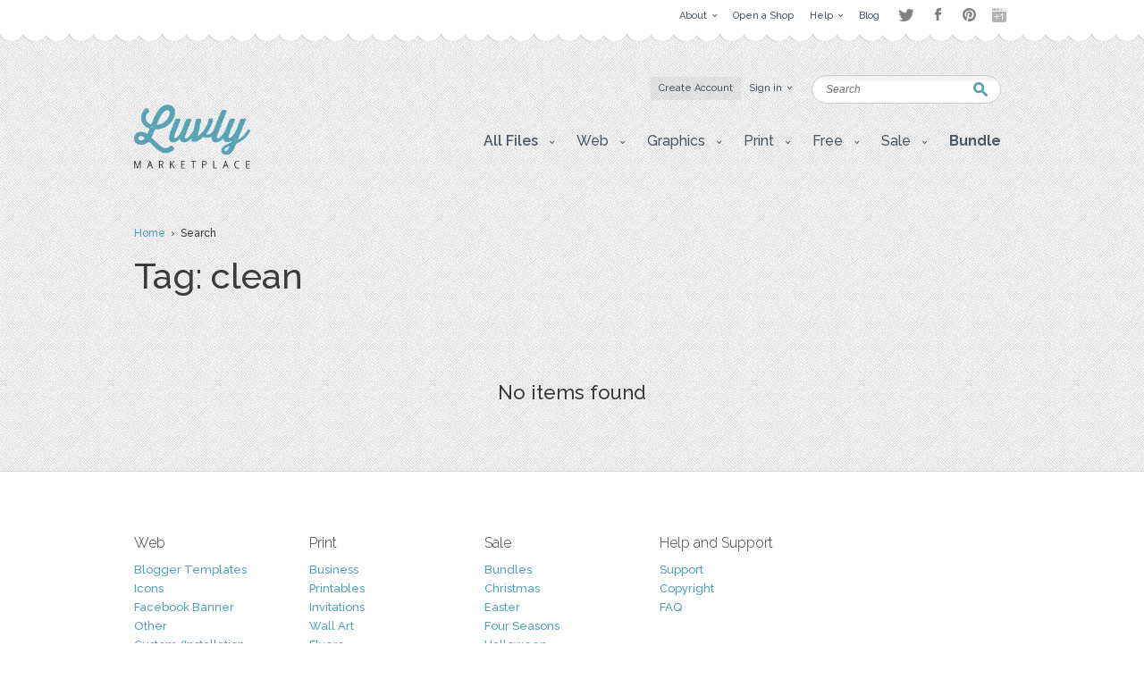

--- FILE ---
content_type: text/html; charset=UTF-8
request_url: https://luvly.co/tags/clean/sort/name?category=70
body_size: 4672
content:
<!DOCTYPE html PUBLIC "-//W3C//DTD XHTML 1.0 Strict//EN"
    "http://www.w3.org/TR/xhtml1/DTD/xhtml1-strict.dtd">

<html xmlns="http://www.w3.org/1999/xhtml">
<head>
  <meta content="text/html; charset=utf-8" http-equiv="Content-Type" />
  <meta name="viewport" content="width=device-width,initial-scale=1">
      <meta name="robots" content="noindex,follow" />
    <title>Items by tag clean | Luvly</title>
  <link href="https://luvly.co/data/themes/favicon.ico" rel="shortcut icon" />
  <meta name="description" content="Items by tag clean" />
  <meta name="keywords" content="" />
  
  <base href="https://luvly.co/" />
  
  <script src="//ajax.googleapis.com/ajax/libs/jquery/1.7.2/jquery.min.js"
  type="text/javascript"></script>
  <script src="//ajax.googleapis.com/ajax/libs/jqueryui/1.9.2/jquery-ui.min.js"
  type="text/javascript"></script>
  <script src="data/themes/js/libs/head.min.js" type="text/javascript"></script>
  <script src="data/themes/js/libs/bbc/jquery.bbedit.min.js" type=
  "text/javascript"></script>
  <script src="data/themes/js/main.js" type="text/javascript"></script>
    <meta name="verifyownership" 
 content="d79d55455387994bcaf5bb9761d92568"/>

<script type="text/javascript">

  var _gaq = _gaq || [];
  _gaq.push(['_setAccount', 'UA-39151034-1']);
  _gaq.push(['_trackPageview']);

  (function() {
    var ga = document.createElement('script'); ga.type = 'text/javascript'; ga.async = true;
    ga.src = ('https:' == document.location.protocol ? 'https://' : 'http://') + 'stats.g.doubleclick.net/dc.js';
    var s = document.getElementsByTagName('script')[0]; s.parentNode.insertBefore(ga, s);
  })();

</script>

<script type="text/javascript">
setTimeout(function(){var a=document.createElement("script");
var b=document.getElementsByTagName("script")[0];
a.src=document.location.protocol+"//dnn506yrbagrg.cloudfront.net/pages/scripts/0022/9415.js?"+Math.floor(new Date().getTime()/3600000);
a.async=true;a.type="text/javascript";b.parentNode.insertBefore(a,b)}, 1);
</script>  <style type="text/css">
  /*<![CDATA[*/
  #tm {display:none;}
  /*]]>*/
  </style>
  
	<script>(function() {
		var _fbq = window._fbq || (window._fbq = []);
		if (!_fbq.loaded) {
		var fbds = document.createElement('script');
		fbds.async = true;
		fbds.src = '//connect.facebook.net/en_US/fbds.js';
		var s = document.getElementsByTagName('script')[0];
		s.parentNode.insertBefore(fbds, s);
		_fbq.loaded = true;
		}
		_fbq.push(['addPixelId', '333098626886963']);
		})();
		window._fbq = window._fbq || [];
		window._fbq.push(['track', 'PixelInitialized', {}]);
	</script>
	<noscript><img height="1" width="1" alt="" style="display:none" src="https://www.facebook.com/tr?id=333098626886963&amp;ev=PixelInitialized" /></noscript>
</head>

<body>
  <div id="tm">
    
<div class="overtop-wrapper">
<div id="overtop">
	<div class="content">
		
				<div class="nav">
			<ul class="social-links" style="float:right;margin-top:4px;margin-left:10px;opacity:0.5;">
				<li class="twitter"><a target="_blank" href="http://www.twitter.com/luvlymarket">Twitter</a></li>
				<li class="facebook"><a target="_blank" href="https://www.facebook.com/luvlymarket">Facebook</a></li>
				<li class="pinterest"><a target="_blank" href="http://pinterest.com/luvlymarket">Pinterest</a></li>
				<li class="googleplus"><a target="_blank" href="https://plus.google.com/105037822244326423728" rel="publisher">Google+</a></li>
				<!-- <li class="email"><a href="mailto:hello@luvly.co">Email</a></li> -->
			</ul><!-- end .social-links -->
			<ul style="float:right;">
																				<li><a href="https://luvly.co/pages/11/About"><span class="arrow">About</span></a>
									<div class="dropdown">
						<div class="columns">
							<ul>
																					<li><a href="https://luvly.co/pages/41/About-Us">About Us</a></li>
														</ul>
							<div class="clear"></div>
						</div>
					</div>
								</li>
								<li><a href="/open-shop.php" rel="external"><span>Open a Shop</span></a>
								</li>
								<li><a href="https://luvly.co/pages/29/Help"><span class="arrow">Help</span></a>
									<div class="dropdown">
						<div class="columns">
							<ul>
																					<li><a href="https://luvly.co/pages/31/Shop-Guide">Shop Guide</a></li>
																					<li><a href="https://luvly.co/pages/42/Payment-Rates">Payment Rates</a></li>
																					<li><a href="https://luvly.co/pages/36/License">License</a></li>
																					<li><a href="https://luvly.co/pages/30/FAQ">FAQ</a></li>
																					<li><a href="http://www.luvly.co/contacts" rel="external">Support</a></li>
														</ul>
							<div class="clear"></div>
						</div>
					</div>
								</li>
								<li class="last"><a href="http://blog.luvly.co" rel="external"><span>Blog</span></a>
								</li>
											</ul>
		</div>
	</div>
</div>
</div>
<!-- overtap wrapper -->
<div id="top">
	<div class="bgr">
		<div id="header">
			<p class="logo">
				<a href="https://luvly.co/"><img width="130" src="uploads///logo@2x.png" alt="Logo" /></a>
			</p>
			<div class="nav">
				<ul>
										<li class="silver"><a href="https://luvly.co/users/registration"><span>Create Account</span></a></li>
					<li id="lgn">
						<a href="#" id="login_btn"><span class="arrow">Sign in</span></a>
						<div class="dropdown rght" id="lgn_form">
							<div class="columns trnsp">
								<form action="https://luvly.co/users/login" method="post" class="smallform" id="smallform">
									<p><input class="black-placeholder" type="text" name="username" placeholder="USERNAME" /></p>
									<p><input id="passtxt" type="password" name="password" placeholder="PASSWORD" /></p>
									<div class="clear"></div>
									<p><input type="submit" name="login" value="Login" /></p>
									<p><a href="https://www.facebook.com/v2.10/dialog/oauth?client_id=2055505681409252&state=b9af5989c943f9637706eea4dcd2474e&response_type=code&sdk=php-sdk-5.6.1&redirect_uri=https%3A%2F%2Fluvly.co%2Fusers%2Fcallback_facebook&scope=email%2Cuser_birthday%2Coffline_access%2Cpublish_actions"><img src="data/themes/images/facebook_button3.jpg" alt="Login with Facebook"/></a></p>
									<div class="clear"></div>
									<p>Forgotten <a href="https://luvly.co/users/lost_username">Username</a> | <a href="https://luvly.co/users/reset_password">Password</a></p>
								</form>
								<div class="clear"></div>
							</div>
						</div>
					</li>
														</ul>
				<div class="clear"></div>
			</div>
			<form action="https://luvly.co/search" method="get" class="search">
				<p>
					<label for="keyword" class="hide">Keyword:<br /></label>
					<input type="text" name="keyword" id="keyword" placeholder="Search" />
				</p>
				<p class="submit"><input type="submit" value="Search" /></p>
			</form>
			<ul class="submenu">
				<li>
					<a href="#" class="btn" onclick="javascript: void(0); return false;"><span class="arrow">All Files</span></a>
					<div class="dropdown">
						<div class="columns">
							<ul>
								<li><a href="https://luvly.co/categories/recent">Recent Files</a></li>
						        <li><a href="https://luvly.co/categories/featured">Featured Files</a></li>
						        <li><a href="https://luvly.co/categories/popular">Popular Files</a></li>
						      							</ul>
							<div class="clear"></div>
						</div>
					</div>
				</li>
					    			    			        	<li>
	        		<a href="https://luvly.co/categories/45/Web" class="btn"><span class="arrow">Web</span></a>
	        			        		<div class="dropdown">
						<div class="columns">
							<ul>
	        		    		        		    	<li><a href="https://luvly.co/categories/48/Blogger-Templates">Blogger Templates</a>
															</li>
	        		    		        		    	<li><a href="https://luvly.co/categories/49/Icons">Icons</a>
															</li>
	        		    		        		    	<li><a href="https://luvly.co/categories/51/Facebook-Banner">Facebook Banner</a>
															</li>
	        		    		        		    	<li><a href="https://luvly.co/categories/67/Other">Other</a>
															</li>
	        		    		        		    	<li><a href="https://luvly.co/categories/69/Custom-Installation">Custom/Installation</a>
															</li>
	        		    		        		    	<li><a href="https://luvly.co/categories/70/Wordpress-Templates">Wordpress Templates</a>
															</li>
	        		    		        		    	<li><a href="https://luvly.co/categories/73/Mockups">Mockups</a>
															</li>
	        		    		        		    	</ul>
	        		    	<div class="clear"></div>
	        		    </div>
	        		</div>
	        			        	</li>	
	        		        	<li>
	        		<a href="https://luvly.co/categories/28/Graphics" class="btn"><span class="arrow">Graphics</span></a>
	        			        		<div class="dropdown">
						<div class="columns">
							<ul>
	        		    		        		    	<li><a href="https://luvly.co/categories/44/Brushes">Brushes</a>
															</li>
	        		    		        		    	<li><a href="https://luvly.co/categories/35/Clip-Art">Clip Art</a>
															</li>
	        		    		        		    	<li><a href="https://luvly.co/categories/30/Decorative">Decorative</a>
															</li>
	        		    		        		    	<li><a href="https://luvly.co/categories/42/Fonts">Fonts</a>
															</li>
	        		    		        		    	<li><a href="https://luvly.co/categories/31/Icons">Icons</a>
															</li>
	        		    		        		    	<li><a href="https://luvly.co/categories/47/Logo">Logo</a>
															</li>
	        		    		        		    	<li><a href="https://luvly.co/categories/32/Patterns">Patterns</a>
															</li>
	        		    		        		    	<li><a href="https://luvly.co/categories/29/Vectors">Vectors</a>
															</li>
	        		    		        		    	<li><a href="https://luvly.co/categories/71/Photography">Photography</a>
															</li>
	        		    		        		    	<li><a href="https://luvly.co/categories/74/Add-Ons">Add-Ons</a>
															</li>
	        		    		        		    	<li><a href="https://luvly.co/categories/75/Other">Other</a>
															</li>
	        		    		        		    	</ul>
	        		    	<div class="clear"></div>
	        		    </div>
	        		</div>
	        			        	</li>	
	        		        	<li>
	        		<a href="https://luvly.co/categories/2/Print" class="btn"><span class="arrow">Print</span></a>
	        			        		<div class="dropdown">
						<div class="columns">
							<ul>
	        		    		        		    	<li><a href="https://luvly.co/categories/46/Business">Business</a>
															</li>
	        		    		        		    	<li><a href="https://luvly.co/categories/33/Printables">Printables</a>
															</li>
	        		    		        		    	<li class="has-sub-sub-categories"><a href="https://luvly.co/categories/1/Invitations">Invitations</a>
																<ul class="sub-sub-categories-ul">
																		<li><a href="https://luvly.co/categories/9/Baby">Baby</a></li>
																		<li><a href="https://luvly.co/categories/6/Birthday">Birthday</a></li>
																		<li><a href="https://luvly.co/categories/8/Bridal-Shower">Bridal Shower</a></li>
																		<li><a href="https://luvly.co/categories/7/Save-the-Date">Save the Date</a></li>
																		<li><a href="https://luvly.co/categories/5/Wedding">Wedding</a></li>
																		<li><a href="https://luvly.co/categories/10/Cards">Cards</a></li>
																		<li><a href="https://luvly.co/categories/34/Other">Other</a></li>
																	</ul>
															</li>
	        		    		        		    	<li><a href="https://luvly.co/categories/55/Wall-Art">Wall Art</a>
															</li>
	        		    		        		    	<li><a href="https://luvly.co/categories/76/Flyers">Flyers</a>
															</li>
	        		    		        		    	<li><a href="https://luvly.co/categories/77/Resumes">Resumes</a>
															</li>
	        		    		        		    	</ul>
	        		    	<div class="clear"></div>
	        		    </div>
	        		</div>
	        			        	</li>	
	        		        	<li>
	        		<a href="https://luvly.co/categories/36/Free" class="btn"><span class="arrow">Free</span></a>
	        			        		<div class="dropdown">
						<div class="columns">
							<ul>
	        		    		        		    	<li><a href="https://luvly.co/categories/39/Clip-Art">Clip Art</a>
															</li>
	        		    		        		    	<li><a href="https://luvly.co/categories/40/Invitations">Invitations</a>
															</li>
	        		    		        		    	<li><a href="https://luvly.co/categories/38/Patterns-Backgrounds">Patterns/ Backgrounds</a>
															</li>
	        		    		        		    	<li><a href="https://luvly.co/categories/41/Printables">Printables</a>
															</li>
	        		    		        		    	</ul>
	        		    	<div class="clear"></div>
	        		    </div>
	        		</div>
	        			        	</li>	
	        		        	<li class="almost-last">
	        		<a href="https://luvly.co/categories/57/Sale" class="btn"><span class="arrow">Sale</span></a>
	        			        		<div class="dropdown">
						<div class="columns">
							<ul>
	        		    		        		    	<li><a href="https://luvly.co/categories/66/Bundles">Bundles</a>
															</li>
	        		    		        		    	<li><a href="https://luvly.co/categories/58/Christmas">Christmas</a>
															</li>
	        		    		        		    	<li><a href="https://luvly.co/categories/63/Easter">Easter</a>
															</li>
	        		    		        		    	<li><a href="https://luvly.co/categories/62/Four-Seasons">Four Seasons</a>
															</li>
	        		    		        		    	<li><a href="https://luvly.co/categories/64/Halloween">Halloween</a>
															</li>
	        		    		        		    	<li><a href="https://luvly.co/categories/60/St-Patricks-Day">St. Patricks Day</a>
															</li>
	        		    		        		    	<li><a href="https://luvly.co/categories/61/Valentines-Day">Valentines Day</a>
															</li>
	        		    		        		    	<li><a href="https://luvly.co/categories/65/Other">Other</a>
															</li>
	        		    		        		    	</ul>
	        		    	<div class="clear"></div>
	        		    </div>
	        		</div>
	        			        	</li>	
	        		    						<li class="last">
					<a href="/bundle" class="btn"><span style="font-weight: bold;">Bundle</span></a>
				</li>
			</ul>
		</div>
	</div>
</div>


<script>
	$('li.has-sub-sub-categories').mouseenter(function() {
		var subUl = $(this).find('ul.sub-sub-categories-ul').first();
		var width = $(this).width();
		console.log(width);
		var height = $(this).height();
		var halfHeight = (height / 2);
		
		$(this).css('position', 'relative');
		subUl.css('position', 'absolute');
		subUl.css('left', width + 'px');
		subUl.css('top', '-' + halfHeight + 'px');
		subUl.show();
	});
	
	$('li.has-sub-sub-categories').mouseleave(function() {
		$(this).find('ul.sub-sub-categories-ul').hide();
	});
</script>
<div id="content">
	<div class="breadcrumb">
		<p><a href="https://luvly.co/">Home</a> &nbsp;&rsaquo;&nbsp; Search</p>
	</div>
	<div class="titlehead inner border">
		<h2 class="title-3" style="max-width:720px;">Tag: clean</h2>
				<div class="clear"></div>
	</div>
		<div class="viewall"><p>No items found</p></div>
	</div>

<div id="bottom">
  <div id="footer">
                                        <div class="column">
          
        <div class="box">
          <h4 class="title-2">Web</h4>
                      <ul>
                              <li><a href="https://luvly.co/categories/48/Blogger-Templates">Blogger Templates</a></li>
                              <li><a href="https://luvly.co/categories/49/Icons">Icons</a></li>
                              <li><a href="https://luvly.co/categories/51/Facebook-Banner">Facebook Banner</a></li>
                              <li><a href="https://luvly.co/categories/67/Other">Other</a></li>
                              <li><a href="https://luvly.co/categories/69/Custom-Installation">Custom/Installation</a></li>
                              <li><a href="https://luvly.co/categories/70/Wordpress-Templates">Wordpress Templates</a></li>
                              <li><a href="https://luvly.co/categories/73/Mockups">Mockups</a></li>
                          </ul>
                  </div>

           
                
        <div class="box">
          <h4 class="title-2">Graphics</h4>
                      <ul>
                              <li><a href="https://luvly.co/categories/44/Brushes">Brushes</a></li>
                              <li><a href="https://luvly.co/categories/35/Clip-Art">Clip Art</a></li>
                              <li><a href="https://luvly.co/categories/30/Decorative">Decorative</a></li>
                              <li><a href="https://luvly.co/categories/42/Fonts">Fonts</a></li>
                              <li><a href="https://luvly.co/categories/31/Icons">Icons</a></li>
                              <li><a href="https://luvly.co/categories/47/Logo">Logo</a></li>
                              <li><a href="https://luvly.co/categories/32/Patterns">Patterns</a></li>
                              <li><a href="https://luvly.co/categories/29/Vectors">Vectors</a></li>
                              <li><a href="https://luvly.co/categories/71/Photography">Photography</a></li>
                              <li><a href="https://luvly.co/categories/74/Add-Ons">Add-Ons</a></li>
                              <li><a href="https://luvly.co/categories/75/Other">Other</a></li>
                          </ul>
                  </div>

                  </div>
           
                            <div class="column">
          
        <div class="box">
          <h4 class="title-2">Print</h4>
                      <ul>
                              <li><a href="https://luvly.co/categories/46/Business">Business</a></li>
                              <li><a href="https://luvly.co/categories/33/Printables">Printables</a></li>
                              <li><a href="https://luvly.co/categories/1/Invitations">Invitations</a></li>
                              <li><a href="https://luvly.co/categories/55/Wall-Art">Wall Art</a></li>
                              <li><a href="https://luvly.co/categories/76/Flyers">Flyers</a></li>
                              <li><a href="https://luvly.co/categories/77/Resumes">Resumes</a></li>
                          </ul>
                  </div>

           
                
        <div class="box">
          <h4 class="title-2">Free</h4>
                      <ul>
                              <li><a href="https://luvly.co/categories/39/Clip-Art">Clip Art</a></li>
                              <li><a href="https://luvly.co/categories/40/Invitations">Invitations</a></li>
                              <li><a href="https://luvly.co/categories/38/Patterns-Backgrounds">Patterns/ Backgrounds</a></li>
                              <li><a href="https://luvly.co/categories/41/Printables">Printables</a></li>
                          </ul>
                  </div>

                  </div>
           
                            <div class="column">
          
        <div class="box">
          <h4 class="title-2">Sale</h4>
                      <ul>
                              <li><a href="https://luvly.co/categories/66/Bundles">Bundles</a></li>
                              <li><a href="https://luvly.co/categories/58/Christmas">Christmas</a></li>
                              <li><a href="https://luvly.co/categories/63/Easter">Easter</a></li>
                              <li><a href="https://luvly.co/categories/62/Four-Seasons">Four Seasons</a></li>
                              <li><a href="https://luvly.co/categories/64/Halloween">Halloween</a></li>
                              <li><a href="https://luvly.co/categories/60/St-Patricks-Day">St. Patricks Day</a></li>
                              <li><a href="https://luvly.co/categories/61/Valentines-Day">Valentines Day</a></li>
                              <li><a href="https://luvly.co/categories/65/Other">Other</a></li>
                          </ul>
                  </div>

                  </div>
           
          
    <div class="column">

      <div class="box">
        <h4 class="title-2">Help and Support</h4>
        <ul>
          <li><a href="https://luvly.co/contacts">Support</a></li>
          <li><a href="http://luvly.co/pages/32/Copyright">Copyright</a></li>
          <li><a href="http://www.luvly.co/pages/30/FAQ">FAQ</a></li>
        </ul>
      </div>

      <div class="box">
        <h4 class="title-2">Socials</h4>
        <ul class="soc">
                    <li><a href="https://luvly.co/rss" rel="external"><img src="data/themes/images/soc-icon-4.png" alt="RSS" />RSS Feed</a></li>
        </ul>
      </div>

      <div class="box">
        <h4 class="title-2" id="bulletin">
          Monthly Newsletter        </h4>
        <form action="https://luvly.createsend.com/t/t/s/wuhlt/" method="post" class="newsletter">
          <p>
            <label for="n_lname" class="hide">Name:<br /></label>
            <input type="text" name="cm-name" id="n_lname" value="Name" />
          </p>
          <p>
            <label for="n_email" class="hide">Email:<br /></label>
            <input type="text" name="cm-wuhlt-wuhlt" id="n_email" value="Email" />
          </p>
          <p class="submit"><input type="submit" value="SUBSCRIBE" /></p>
          <div class="clear"></div>
        </form>
      </div>
    </div>
    <div class="clear"></div>
  </div>
</div>
<!-- Start Optin Architect -->
<script src="//app.optinarchitect.com/widgets/show/NEOuDp3cNFPg4QfRRpaTHw.js" type="text/javascript"></script>
<div class="optin-architect-container" data-optin-architect-id="NEOuDp3cNFPg4QfRRpaTHw"></div>
<!-- End Optin Architect -->
<div id="copyright">
  <div class="copywrapper">
      <p class="right"><a href="http://luvly.co" rel="external">Luvly</a> Marketplace</p>
      <address>Copyright&copy; 2025  &nbsp; 
        
        
        
        
        
        
        
        
        
        <a href="https://luvly.co/pages/12/Affiliate-program" title="">Affiliate program</a> | <a href="https://luvly.co/pages/27/Terms-of-Use" title="">Terms of Use</a> | <a href="http://blog.luvly.co" title="" rel="external">Blog</a>
              </address>
  </div>
</div>


  </div>

<script type="text/javascript" src="responsive/jquery.slicknav.min.js"></script>
<script type="text/javascript">
$(document).ready(function(){
  $('.submenu').slicknav({
    label: 'Gallery',
    prependTo:'#content'
  });
});
</script>
</body>
</html>

--- FILE ---
content_type: text/css
request_url: https://luvly.co/data/themes/js/libs/stars/jRating.jquery.css
body_size: 392
content:
/*********************/
/** jRating CSS **/
/*********************/

/**Div containing the color of the stars */
.jRatingAverage {
background-color:#009fe3;
position:relative;
z-index:2;
height:100%;
}
.jRatingColor {
background-color: transparent; /* bgcolor of the stars*/
position:relative;
top:0;
left:0;
z-index:10001 !important;
height:100%;
}

/** Div containing the stars **/
.jStar {
position:relative;
left:0;
z-index:10002 !important;
}

/** P containing the rate informations **/
p.jRatingInfos {
position: absolute;
z-index:9999;
background:	transparent url('icons/bg_jRatingInfos.png') no-repeat;
color: #FFF;
display: none;
width:	91px;
height:	29px;	
font-size:16px;
text-align:center;
padding-top:5px;
}
p.jRatingInfos span.maxRate {
color:#c9c9c9;
font-size:14px;
}

--- FILE ---
content_type: text/css
request_url: https://luvly.co/data/themes/js/libs/cle/jquery.cleditor.css
body_size: 666
content:
.cleditorMain {padding:0 1px 1px; background-color:white;float: left; border:1px solid #c3c3c3;}
.cleditorMain iframe {border:none; margin:0; padding:0;height:174px !important;}
.cleditorMain textarea {border:none; margin:0; padding:0; overflow-y:scroll; resize:none; outline:none /* webkit grip focus */}
.cleditorToolbar {background:transparent url('images/toolbar.png') left 1px repeat-x;height:25px !important;}
.cleditorGroup {float:left; height:26px}
.cleditorButton {float:left; width:24px; height:24px; margin:1px 0 1px 0; background: url('images/buttons.png');cursor:pointer;}
.cleditorButton:hover {float:left; width:24px; height:24px; margin:1px 0 1px 0; background: url('images/buttons_.png')}
.cleditorDisabled {opacity:0.3; filter:alpha(opacity=30)}
.cleditorDivider {float:left; width:1px; height:23px; margin:1px 0 1px 0; background:#CCC}
.cleditorPopup {border:solid 1px #999; padding: 2px; background-color:white; position:absolute; font:12px Verdana, Arial; color: #3c3c3b; z-index:20000;cursor:pointer;}
.cleditorList div {padding:2px 4px 2px 4px}
.cleditorList p,
.cleditorList h1,
.cleditorList h2,
.cleditorList h3,
.cleditorList h4,
.cleditorList h5,
.cleditorList h6,
.cleditorList font {padding:0; margin:0; background-color:Transparent}
.cleditorColor {width:150px; padding:1px 0 0 1px}
.cleditorColor div {float:left; width:14px; height:14px; margin:0 1px 1px 0}
.cleditorPrompt {background-color:#F6F7F9; padding:4px; font-size:12px;}
.cleditorPrompt input {padding: 2px; margin: 2px 0 2px 0; border: 1px solid #c3c3c3; color: #3c3c3b; font-size: 12px;}
.cleditorPrompt input[type="button"] {padding: 3px 5px 3px 5px;}
.cleditorPrompt textarea {/*font:8.5pt Arial,Verdana;*/}
.cleditorMsg {background-color:#FDFCEE; width:150px; padding:4px; font-size:12px;}


--- FILE ---
content_type: text/css
request_url: https://luvly.co/data/themes/js/libs/bbc/bbedit.css
body_size: 373
content:
.underline {
text-decoration: underline;
}
.line-throught {
text-decoration: line-through;
}
.bbedit-toolbar {
line-height: 20px;
font-size: 10px;
margin-bottom:3px;
float: left;
}
.bbedit-toolbar span {
padding: 3px 8px;
border: 1px solid #B2B2B2;
background-color: #F0F0F0;
cursor: pointer;
}
.bbedit-toolbar span.hover,
.bbedit-toolbar span:hover {
border-color: #777777;
background-color: #E5E5E5;
}
.bbedit-smileybar img {
margin-right: 3px;
cursor: pointer;
}
.bbedit-b {
background: url("icons.png") no-repeat 0 0;
}
.bbedit-i {
background: url("icons.png") no-repeat -20px 0;
}
.bbedit-u {
background: url("icons.png") no-repeat -40px 0;
}
.bbedit-s {
background: url("icons.png") no-repeat -60px 0;
}
.bbedit-url {
background: url("icons.png") no-repeat -80px 0;
}
.bbedit-img {
background: url("icons.png") no-repeat -100px 0;
}
.bbedit-code {
background: url("icons.png") no-repeat -120px 0;
}
.bbedit-quote {
background: url("icons.png") no-repeat -140px 0;
}

.bbedit-b:hover {
background: url("icons_.png") no-repeat 0 0;
}
.bbedit-i:hover {
background: url("icons_.png") no-repeat -20px 0;
}
.bbedit-u:hover {
background: url("icons_.png") no-repeat -40px 0;
}
.bbedit-s:hover {
background: url("icons_.png") no-repeat -60px 0;
}
.bbedit-url:hover {
background: url("icons_.png") no-repeat -80px 0;
}
.bbedit-img:hover {
background: url("icons_.png") no-repeat -100px 0;
}
.bbedit-code:hover {
background: url("icons_.png") no-repeat -120px 0;
}
.bbedit-quote:hover {
background: url("icons_.png") no-repeat -140px 0;
}

--- FILE ---
content_type: text/css
request_url: https://luvly.co/data/themes/js/libs/wysihtml/css/reset.css
body_size: 896
content:
/*
Copyright (c) 2011, Yahoo! Inc. All rights reserved.
Code licensed under the BSD License:
http://developer.yahoo.com/yui/license.html
version: 2.9.0
*/
/**
 * YUI Reset
 * @module reset
 * @namespace
 * @requires 
 */
.inside-wysihtml html {
	color: #000;
	background: #FFF;
}

.inside-wysihtml body,
.inside-wysihtml div,
.inside-wysihtml dl,
.inside-wysihtml dt,
.inside-wysihtml dd,
.inside-wysihtml ul,
.inside-wysihtml ol,
.inside-wysihtml li,
.inside-wysihtml h1,
.inside-wysihtml h2,
.inside-wysihtml h3,
.inside-wysihtml h4,
.inside-wysihtml h5,
.inside-wysihtml h6,
.inside-wysihtml pre,
.inside-wysihtml code,
.inside-wysihtml form,
.inside-wysihtml fieldset,
.inside-wysihtml legend,
.inside-wysihtml input,
.inside-wysihtml button,
.inside-wysihtml textarea,
.inside-wysihtml select,
.inside-wysihtml p,
.inside-wysihtml blockquote,
.inside-wysihtml th,
.inside-wysihtml td {
	margin: 0;
	padding: 0;
}

.inside-wysihtml table {
	border-collapse: collapse;
	border-spacing: 0;
}

.inside-wysihtml fieldset,
.inside-wysihtml img {
	border: 0;
}

.inside-wysihtml address,
.inside-wysihtml button,
.inside-wysihtml caption,
.inside-wysihtml cite,
.inside-wysihtml code,
.inside-wysihtml dfn,
.inside-wysihtml em,
.inside-wysihtml input,
.inside-wysihtml optgroup,
.inside-wysihtml option,
.inside-wysihtml select,
.inside-wysihtml strong,
.inside-wysihtml textarea,
.inside-wysihtml th,
.inside-wysihtml var {
    font:inherit;
}

.inside-wysihtml del,
.inside-wysihtml ins {
	text-decoration: none;
}

.inside-wysihtml li {
	list-style: none;
}

.inside-wysihtml caption,
.inside-wysihtml th {
	text-align: left;
}

.inside-wysihtml h1,
.inside-wysihtml h2,
.inside-wysihtml h3,
.inside-wysihtml h4,
.inside-wysihtml h5,
.inside-wysihtml h6 {
	font-size: 100%;
	font-weight: normal;
}

.inside-wysihtml q:before,
.inside-wysihtml q:after {
	content: '';
}

.inside-wysihtml abbr,
.inside-wysihtml acronym {
	border: 0;
	font-variant: normal;
}

.inside-wysihtml sup {
	vertical-align: baseline;
}

.inside-wysihtml sub {
	vertical-align: baseline;
}

/*because legend doesn't inherit in IE */
.inside-wysihtml legend {
	color: #000;
}




#content .textbox.edited-wysihtml html {
	color: #000;
	background: #FFF;
}

#content .textbox.edited-wysihtml body,
#content .textbox.edited-wysihtml div,
#content .textbox.edited-wysihtml dl,
#content .textbox.edited-wysihtml dt,
#content .textbox.edited-wysihtml dd,
#content .textbox.edited-wysihtml ul,
#content .textbox.edited-wysihtml ol,
#content .textbox.edited-wysihtml li,
#content .textbox.edited-wysihtml h1,
#content .textbox.edited-wysihtml h2,
#content .textbox.edited-wysihtml h3,
#content .textbox.edited-wysihtml h4,
#content .textbox.edited-wysihtml h5,
#content .textbox.edited-wysihtml h6,
#content .textbox.edited-wysihtml pre,
#content .textbox.edited-wysihtml code,
#content .textbox.edited-wysihtml form,
#content .textbox.edited-wysihtml fieldset,
#content .textbox.edited-wysihtml legend,
#content .textbox.edited-wysihtml input,
#content .textbox.edited-wysihtml button,
#content .textbox.edited-wysihtml textarea,
#content .textbox.edited-wysihtml select,
#content .textbox.edited-wysihtml p,
#content .textbox.edited-wysihtml blockquote,
#content .textbox.edited-wysihtml th,
#content .textbox.edited-wysihtml td {
	margin: 0;
	padding: 0;
}

#content .textbox.edited-wysihtml table {
	border-collapse: collapse;
	border-spacing: 0;
}

#content .textbox.edited-wysihtml fieldset,
#content .textbox.edited-wysihtml img {
	border: 0;
}

#content .textbox.edited-wysihtml address,
#content .textbox.edited-wysihtml button,
#content .textbox.edited-wysihtml caption,
#content .textbox.edited-wysihtml cite,
#content .textbox.edited-wysihtml code,
#content .textbox.edited-wysihtml dfn,
#content .textbox.edited-wysihtml em,
#content .textbox.edited-wysihtml input,
#content .textbox.edited-wysihtml optgroup,
#content .textbox.edited-wysihtml option,
#content .textbox.edited-wysihtml select,
#content .textbox.edited-wysihtml strong,
#content .textbox.edited-wysihtml textarea,
#content .textbox.edited-wysihtml th,
#content .textbox.edited-wysihtml var {
    font:inherit;
}

#content .textbox.edited-wysihtml del,
#content .textbox.edited-wysihtml ins {
	text-decoration: none;
}

#content .textbox.edited-wysihtml li {
	/*list-style: none;*/
}

#content .textbox.edited-wysihtml caption,
#content .textbox.edited-wysihtml th {
	text-align: left;
}

#content .textbox.edited-wysihtml h1,
#content .textbox.edited-wysihtml h2,
#content .textbox.edited-wysihtml h3,
#content .textbox.edited-wysihtml h4,
#content .textbox.edited-wysihtml h5,
#content .textbox.edited-wysihtml h6 {
	font-size: 100%;
	font-weight: normal;
}

#content .textbox.edited-wysihtml q:before,
#content .textbox.edited-wysihtml q:after {
	content: '';
}

#content .textbox.edited-wysihtml abbr,
#content .textbox.edited-wysihtml acronym {
	border: 0;
	font-variant: normal;
}

#content .textbox.edited-wysihtml sup {
	vertical-align: baseline;
}

#content .textbox.edited-wysihtml sub {
	vertical-align: baseline;
}

/*because legend doesn't inherit in IE */
#content .textbox.edited-wysihtml legend {
	color: #000;
}


--- FILE ---
content_type: text/css
request_url: https://luvly.co/responsive/responsive.css
body_size: 1967
content:
/* Smartphones (portrait and landscape) ----------- */
@media only screen and (min-device-width : 320px) and (max-device-width : 480px) {}

/* Smartphones (landscape) ----------- */
@media only screen and (min-width : 321px) {}


/* Smartphones (portrait) ----------- */
/*@media only screen and (max-width : 320px) {*/


@media only screen and (max-width : 1024px) {
	
/*---- Width 100% -----*/

	#header, #content, #content .titlehead, .home-header, #footer, .copywrapper {
		width: 100%!important;
		max-width: 97%;
	}

	#overtop {
		width: 100%!important;
	}

/*---- Navigation -----*/

	#overtop .nav, .social-links {
		float: left!important;
	}

	.social-links li {
		margin: 0 0 10px 5px;
	}

	#overtop .nav ul li a span {
		padding-left: 2px;
	}

	#overtop .nav ul li a .arrow {
		padding-right: 16px;
	}

	#header .nav {
		top: 0;
		right: 140px;
		margin-top: 3px;
	}

	.submenu, .welcome {
		display:none;
	}

	#promo3 {
		height: auto;
		margin-top: 20px;
	}

	#header {
		height: 20px;
	}

	.logo {
		display: none;
	}

	.slicknav_menu {
		background: rgba(76, 76, 76, 0.35)!important;
	}

/*---- Search ----*/
	
	#header .search {
		top: 0;
	}

	#header .search p input {
		width: 100px;
		margin-top: 0;
	}


/*---- Title and Filter ----*/

	#content .titlehead {
		text-align: center;
	}

	#content .titlehead .title-3 {
		float: none;
	}

	#content .titlehead .filter {
		display: inline-block;
		text-align: left;
		float: none;
	}

	#content .filter ul {
		margin-left: 0!important;
	}

	#content .filter ul li {
		max-width: 75px;
	}

	#content .filter ul li .btn span {
		border: 0;
	}

	#content .filter ul li .btn {
		background-repeat: round;
		height: 42px;
	}

/*---- Items ----*/

	#content .items {
		text-align: center;
	}

	#content .items .row,
	#content .templates .row {
		margin-top: 0;
		margin-left: 3px;
		max-width: 320px;
		display: inline-block;
		float: none;
		text-align: left;
		vertical-align: top;
	}

	#content .items .row .box {
		margin-right: 0;
		margin-top: 20px;
	}

	#content .items .rowauthor {
		padding-left: 0;
	}

/*---- Footer ----*/
	#footer .column {
		width: 140px;
		margin-left: 10px;
	}

	#copyright {
		padding: 0 10px;
	}

/*---- Categories ----*/
	
	#content .sort {
		width: 100%;
	}

	#content .templates {
		text-align: center;
	}

	#content .templates .row {
		margin-bottom: 10px;
	}
	

	#content .templates .row .thumb {
		float: none;
		width: auto;
	}

	#content .templates .row .info {
		float: none;
		width: auto;
		padding: 10px;
	}

	#content .templates .row .info .cats {
		position: static;
		width: auto;
	}

	#content .options {
		max-width: 320px;
		margin: 0 auto 10px;
	}

/*---- Product ----*/
	#main {
		width: auto;
		max-width: 650px;
		float: none;
	}

	#content .product {
		margin: 0 auto;
		width: 100%;
		max-width: 450px;
	}

	#content .product .thumb img {
		max-width: 406px;
		width: 90%;
		padding: 5%;
	}

	#content .product .textbox {
		padding: 0 5%;
	}

	#sidebar {
		width: auto;
		max-width: 450px;
		float: none;
		margin: 25px auto 0;
	}

	.sum, .buynow {
		float: none;
	}

/*---- User area ----*/
	
	.messages-right {
		width: 85%;
	}

/*---- Checkout ----*/
	#lastAddedItemMsg {
		width: 100%;
		height: auto;
	}

	#lastAddedItemMsg .lastAddedLeft {
		width: 300px;
		float: none;
		margin: 10px auto 0;
	}

	#lastAddedItemMsg .lastAddedMiddle {
		border: 0;
		margin: 0 auto;
		float:none;
		clear: both;
		height: 60px;
		width: 260px;
	}

	#lastAddedItemMsg .lastAddedRight {
		max-width: 280px;
		margin: 0 auto;
		float: none;
		width: auto;
	}

/*---- Payment ----*/
	
	.newCheckout-left {
		width: 100%;
	}

	.newCheckout-right {
		margin-top: 10px;
	}

	.newCheckout-row img {
		max-width: 220px;
		margin-bottom: 5px;
	}

/*---- Deposit ----*/

	#main .deposit {
		margin: 0 auto;
		max-width: 430px;
	}

	#main .deposit ul li .num {
		font-size: 40px;
		line-height: 24px;
		height: 70px;
		width: 70px;
		background-size: 100%;
	}

	#main .deposit ul li .cell {
		width: auto;
		max-width: 426px;
	}

	#main .deposit ul li .cell .amount {
		max-width: 424px;
		width: auto;
	}

	#main .deposit ul li .cell .amount p {
		min-width: 80px;
		max-width: 106px;
		width: auto;		
	}

	#main .deposit ul li .cell .amount p label {
		margin-left: 5px;
	}

	#sidebar.withsteps .steps {
		top: -75px;
	}

	#sidebar .steps ul li .num {
		float: none;
		display: block;
		margin: 0 auto;
	}

	#sidebar .steps ul li .txt {
		margin-left: 0; 
		float: none;
		text-align: center;
		width: 70px;
		display: block;
	}

}

@media only screen and (max-width : 651px) {
	

/*---- User area ----*/


	#content .memberbox {
		width: 320px;
		margin: 20px auto 0;
	}

	#content .memberbox .member {
		float: none;
		margin: 20px 0;
	}

	.member-right-container {
		width: auto;
		float: none;
	}

	#content .memberbox .box {
		border: 1px solid #d7d7d7;
		width: 316px;
		position: relative;
		background: #fff;
	}

	#content .memberbox .badges,
	#content .memberbox .rating {
		float: none;
		margin: 10px 0;
	}

	.member-right-container .member-share-container {
		width: 316px;
		height: auto;
		margin-top: -12px;
	}

	.member-right-container .member-share-container .member-share-left {
		float: none;
	}

	.member-right-container .member-share-container .member-share-right {
		float: none;
		margin: 0 auto;
		width: 195px;
	}

	.member-right-container .member-share-container .member-share-right .member-share-icon {
		display:inline-block;
		float:none;
	}

/*---- Deposit ----*/

	#main .deposit ul li .cell .amount {
		clear: left;
		margin-left: -15px;
	}

}


@media only screen and (min-width : 651px) and (max-width : 1024px) {

/*---- Align title and filter ----*/	

	#content .titlehead .title-3 {
		float: left;
		margin-left: 10px;
	}

	#content .titlehead .filter {
		float: right;
		margin-right: 10px;
	}

/*---- Categories ----*/

	#content .templates .row {
		max-width: 100%;
		height: auto;
	}

	#content .templates .row .thumb {
		float: left;
		width: 320px;
	}
	
	#content .templates .row .info {
		float: right;
		width: 270px;
	}

	#content .options,
	.categories-section .titlehead {
		max-width: 644px;
		margin: 0 auto 10px;
	}

/*---- Product ----*/

	#main, #sidebar {
		float: none;
		margin: 0 auto;
	}


/*---- User area ----*/

	#content .memberbox {
		margin-top: 20px;
		margin: 0 auto;
		width: 651px;
	}

	#content .memberbox .member {
		float: none; 
		margin: 20px auto 10px;
	}

	.users-section #content .titlehead .title-3 {
		float: none;
	}

/*---- Checkout ----*/
	#lastAddedItemMsg .lastAddedLeft {
		float: left;
	}

	#lastAddedItemMsg .lastAddedMiddle {
		margin: 10px auto;
		float: left;
		clear: none;
	}

	#lastAddedItemMsg .lastAddedRight {
		clear: both;
	}

}


/*---- Hide mobile navigation ----*/
@media only screen and (min-width : 1025px) {
	.slicknav_menu {
			display: none;
		}
}

/* ======================================== */

/* iPads (portrait and landscape) ----------- */
@media only screen and (min-device-width : 768px) and (max-device-width : 1024px) {}
/* iPads (landscape) ----------- */
@media only screen and (min-device-width : 768px) and (max-device-width : 1024px) and (orientation : landscape) {}
/* iPads (portrait) ----------- */
@media only screen and (min-device-width : 768px) and (max-device-width : 1024px) and (orientation : portrait) {}
/* iPad 3 ----------*/
@media only screen and (min-device-width : 768px) and (max-device-width : 1024px) and (orientation : landscape) and (-webkit-min-device-pixel-ratio : 2) {}
@media only screen and (min-device-width : 768px) and (max-device-width : 1024px) and (orientation : portrait) and (-webkit-min-device-pixel-ratio : 2) {}
/* Desktops and laptops ----------- */
@media only screen  and (min-width : 1224px) {}
/* Large screens ----------- */
@media only screen  and (min-width : 1824px) {}
/* iPhone 4 ----------- */
@media only screen and (min-device-width : 320px) and (max-device-width : 480px) and (orientation : landscape) and (-webkit-min-device-pixel-ratio : 2) {}
@media only screen and (min-device-width : 320px) and (max-device-width : 480px) and (orientation : portrait) and (-webkit-min-device-pixel-ratio : 2) {}
/* iPhone 5 ----------- */
@media only screen and (min-device-width: 320px) and (max-device-height: 568px) and (orientation : landscape) and (-webkit-device-pixel-ratio: 2){}
@media only screen and (min-device-width: 320px) and (max-device-height: 568px) and (orientation : portrait) and (-webkit-device-pixel-ratio: 2){}
/* iPhone 6 ----------- */
@media only screen and (min-device-width: 375px) and (max-device-height: 667px) and (orientation : landscape) and (-webkit-device-pixel-ratio: 2){}
@media only screen and (min-device-width: 375px) and (max-device-height: 667px) and (orientation : portrait) and (-webkit-device-pixel-ratio: 2){}
/* iPhone 6+ ----------- */
@media only screen and (min-device-width: 414px) and (max-device-height: 736px) and (orientation : landscape) and (-webkit-device-pixel-ratio: 2){}
@media only screen and (min-device-width: 414px) and (max-device-height: 736px) and (orientation : portrait) and (-webkit-device-pixel-ratio: 2){}
/* Samsung Galaxy S3 ----------- */
@media only screen and (min-device-width: 320px) and (max-device-height: 640px) and (orientation : landscape) and (-webkit-device-pixel-ratio: 2){}
@media only screen and (min-device-width: 320px) and (max-device-height: 640px) and (orientation : portrait) and (-webkit-device-pixel-ratio: 2){}
/* Samsung Galaxy S4 ----------- */
@media only screen and (min-device-width: 320px) and (max-device-height: 640px) and (orientation : landscape) and (-webkit-device-pixel-ratio: 3){}
@media only screen and (min-device-width: 320px) and (max-device-height: 640px) and (orientation : portrait) and (-webkit-device-pixel-ratio: 3){}
/* Samsung Galaxy S5 ----------- */
@media only screen and (min-device-width: 360px) and (max-device-height: 640px) and (orientation : landscape) and (-webkit-device-pixel-ratio: 3){}
@media only screen and (min-device-width: 360px) and (max-device-height: 640px) and (orientation : portrait) and (-webkit-device-pixel-ratio: 3){}

--- FILE ---
content_type: application/javascript
request_url: https://luvly.co/data/themes/js/main.js
body_size: 4093
content:
head(function() {
	head.js("data/themes/js/libs/head.css.js", function() {
		head.css("data/themes/css/magnific-popup.css");
		head.css("data/themes/css/main.css");
		head.css("data/themes/js/libs/stars/jRating.jquery.css");
		head.css("data/themes/js/libs/cle/jquery.cleditor.css");
		head.css("data/themes/js/libs/auto/autocomplete.css");
		head.css("data/themes/js/libs/bbc/bbedit.css");
		head.css("data/themes/js/libs/wysihtml/css/reset.css");
		head.css("data/themes/js/libs/wysihtml/css/stylesheet.css");
		head.css("data/themes/js/libs/wysihtml/css/edited.css");
		head.css("data/themes/css/ss-standard.css");
		head.css("responsive/responsive.css");
		head.css("responsive/slicknav.min.css")
	});
	head.js(
		{flip:"data/themes/js/libs/jquery.flip.js"},
		{slides:"data/themes/js/libs/slides.jquery.js"},
		{clear: "data/themes/js/libs/jquery-clearinginput.js"},
		{slct:"data/themes/js/libs/jquery.selectBox.js"},
		{tooltip:"data/themes/js/libs/jquery-easytooltip.js"},
		{pass:"data/themes/js/libs/password_strength_plugin.js"},
		{rating:"data/themes/js/libs/stars/jRating.jquery.js"},
		{form:"data/themes/js/libs/jquery.form.js"},
		{auto:"data/themes/js/libs/auto/jquery.autocomplete.min.js"},
		{cle:"data/themes/js/libs/cle/jquery.cleditor.min.js"},
		{wysiparser:"data/themes/js/libs/wysihtml/advanced.js"},
		{wysihtml:"data/themes/js/libs/wysihtml/wysihtml5-0.3.0.min.js"},
		{magnificpopup:"data/themes/js/libs/jquery.magnific-popup.min.js"},
		{luvlymessages:"data/themes/js/luvlymessages.js"},
		{easing:"data/themes/js/libs/jquery.easing.1.3.min.js"}, function() {
			head.ready("flip", function(){
				$('#content .items .row .box .flip').bind("click", function() {
					var elem = $(this);
					if(elem.data('flipped')) {
						elem.revertFlip();
						elem.data('flipped', false)
					} else {
						elem.flip({ 
							direction:'lr',
							speed: 250,
							onBefore: function(){
								elem.html(elem.siblings('#content .items .row .box .data').html());
							}
						});
						elem.data('flipped',true);
					}
				});
			});
			
			head.ready("magnificpopup", function() {
				$('.openMagnificPopup').magnificPopup({
					type: 'ajax',
					alignTop: true,
					modal: true
				});
				$(document).on('click', '.popup-modal-dismiss', function(e) {
					e.preventDefault();
					$.magnificPopup.close();
				});
			});
			
			head.ready("clear", function(){
				//$('input[type="text"]').clearOnFocus();
			});
			
			head.ready("slct", function(){
				$("select").not("#category_multi").selectBox();
			});
			
			head.ready("slides", function(){
				$('#slides').slides({
					generateNextPrev: true,
					generatePagination: false
				});
			});
			
			head.ready("form", function() {
				$('#thumb_form').submit(function(e){
					e.preventDefault();
					
					$(this).ajaxSubmit({
						type: 'post',
						url: $(this).attr('action'),
						dataType: 'json',
						beforeSubmit: function() {
							$('#fl').attr('disabled', 'disabled');
							
							$('#bar').css('background','rgba(216, 247, 185, 0.4)');
							$('#progress').show();
							
					        var percentVal = '0%';
					        
					        $('#bar').width(percentVal);
					        $('#percent').html(percentVal);
						},
						uploadProgress: function(event, position, total, percentComplete) {
					        var percentVal = percentComplete + '%';
					        $('#bar').width(percentVal);
					        $('#percent').html(percentVal);
					    },
						success:  function(data) {
							var percentVal = '100%';
							$('#bar').width(percentVal);
							
							if(data.logout) {
								window.location = data.logout;
							}
							
							if(data.msg_success) {
								$('#percent').html(percentVal);
								
								$('#thumb_image').attr('src', data.avatar);
								$('#thumb_image_b').attr('src', data.avatar);
								$('#msg').addClass('box-success').text(data.msg_success);
								
								setTimeout(function() {
									$('#progress').animate({
										height: 'hide'
									}, 400);
								}, 3000);
							}
							
							if(data.msg_error) {
								$('#bar').css('background','rgba(227, 6, 19, 0.2)');
							  	$('#percent').html(data.msg_error);
							  	
								$('#thumb_image_b').attr('src', $('#thumb_image').attr('src'));
								$('#msg').addClass('box-error').text(data.msg_error);
							}
							
							$('#fl').removeAttr('disabled', '');
						}
					});
					
					return false;
				});
				
				$('#form_zip').submit(function(e) {
					e.preventDefault();
					
					$(this).ajaxSubmit({
						type: 'post',
						url: $(this).attr('action'),
						dataType: 'json',
						beforeSend: function() {
							$('#bar').css('background','rgba(216, 247, 185, 0.4)');
							$('#progress').show();
							
					        var percentVal = '0%';
					        
					        $('#bar').width(percentVal);
					        $('#percent').html(percentVal);
					    },
					    uploadProgress: function(event, position, total, percentComplete) {
					        var percentVal = percentComplete + '%';
					        $('#bar').width(percentVal);
					        $('#percent').html(percentVal);
					    },
						success: function(data) {
							var percentVal = '100%';
							$('#bar').width(percentVal);
							
							if(data.logout) {
								window.location = data.logout;
							}
								
							if(data.msg_success) {
								$('#percent').html(percentVal);
								var select_files = $('#theme_preview');
								var select_zip = '';
								
								$.each(data.file, function(i,f) {
									if(f.name != '') {
										$('#theme_preview').append($("<option/>").val(f.filename).attr('data-extracteddir', f.extractedPath).text(f.name)).selectBox('refresh');
									}
								});
								
								if(data.file[0].zip_filename != '') {
									$('#theme_preview_zip').append($("<option/>").val(data.file[0].zip_filename).text(data.file[0].zip_name)).selectBox('refresh');
									$('#main_file').append($("<option/>").val(data.file[0].zip_filename).text(data.file[0].zip_name)).selectBox('refresh');
								}
								
								setTimeout(function() {
									$('#progress').animate({
										height: 'hide'
									}, 400);
								}, 3000);
							}
							
							if(data.msg_error){
								$('#bar').css('background','rgba(227, 6, 19, 0.2)');
							  	$('#percent').html(data.msg_error);
							}
						}
					});
				});
			});
			
			head.ready("cle", function(){
				
				if ($('#testEditorContent').length > 0) {
					setTimeout(function() {
						new wysihtml5.Editor("testEditorContent", {
							toolbar: "wysihtml5-editor-toolbar",
							stylesheets: ["/data/themes/js/libs/wysihtml/css/reset.css", "/data/themes/js/libs/wysihtml/css/editor.css"],
							parserRules: wysihtml5ParserRules
						});
					}, 100);
				}
				
				if ($('#custom_license_editor').length > 0) {
					setTimeout(function() {
						new wysihtml5.Editor("custom_license_editor", {
							toolbar: "wysihtml5-editor-toolbar",
							stylesheets: ["/data/themes/js/libs/wysihtml/css/reset.css", "/data/themes/js/libs/wysihtml/css/editor.css"],
							parserRules: wysihtml5ParserRules
						});
					}, 100);
				}
				
				if ($('#description_editor').length > 0) {
					setTimeout(function() {
						new wysihtml5.Editor("description_editor", {
							toolbar: "wysihtml5-editor-toolbar",
							stylesheets: ["/data/themes/js/libs/wysihtml/css/reset.css", "/data/themes/js/libs/wysihtml/css/editor.css"],
							parserRules: wysihtml5ParserRules
						});
					}, 100);
				}
				
//				$("#custom_license_editor").cleditor({
//					width: 400,
//					height: 350,
//					controls: "bold italic underline strikethrough | subscript superscript " +
//							"style | bullets numbering | image link unlink | removeformat",
//					 styles: [["Paragraph", "<p>"], ["Header 1", "<h1>"], ["Header 2", "<h2>"], ["Header 3", "<h3>"]],
//					 bodyStyle: "margin:2px; font:12px Verdana, Arial; color: #3c3c3b; cursor:text; color: "
//				});
				
//				$("#description_editor").cleditor({
//					width: 400,
//					height: 350,
//					controls: "bold italic underline strikethrough | subscript superscript " +
//							"style | bullets numbering | image link unlink | removeformat",
//					 styles: [["Paragraph", "<p>"], ["Header 1", "<h1>"], ["Header 2", "<h2>"], ["Header 3", "<h3>"]],
//					 bodyStyle: "margin:2px; font:12px Verdana, Arial; color: #3c3c3b; cursor:text; color: "
//				});
				
				$("#answer_editor").cleditor({
					width: 330,
					height: 200,
					controls: "bold italic underline strikethrough | subscript superscript " +
							"style | bullets numbering | image link unlink | removeformat",
					 styles: [["Paragraph", "<p>"]],
					 bodyStyle: "margin:2px; font:12px Verdana, Arial; color: #3c3c3b; cursor:text; color: "
				});
				
				$(".faq_reply").each(function(i) {
					$('#faq_' + i).cleditor({
						width: 330,
						height: 200,
						controls: "bold italic underline strikethrough | subscript superscript " +
								"style | bullets numbering | image link unlink | removeformat",
						 styles: [["Paragraph", "<p>"]],
						 bodyStyle: "margin:2px; font:12px Verdana, Arial; color: #3c3c3b; cursor:text; color: "
					});
				});
			});
			
			head.ready("auto", function() {
				
				function formatItem(row) {
					return row[0];
				}
				function formatResult(row) {
					return row[0].replace(/(<.+?>)/gi, '');
				}
				
				$('#tags').autocomplete(window.autoPath, {
					width: 400,
					multiple: true,
					matchContains: true, 
					formatItem: formatItem,
					formatResult: formatResult
				});
			});
			
			head.ready("rating", function() {
				$(".basic").jRating({
			        step: true,
			        rateMax: 5,
			        bigStarsPath: 'data/themes/js/libs/stars/icons/stars.png',
			        phpPath: $('#basic_href').attr('href'),
			        rateInfosX: 5,
			        onSuccess : function(dv, rt, data) {
			        	var stars = $('#5_' + data.id);
			         	stars.parent().find('.stars').html(data.message).prev('.total').html(data.votes);
			         	stars.remove();
					}
			   	});
			});
			
			head.ready("bbc", function() {
			$("#comment").bbedit({
				highlight: true,
				enableSmileybar: false,
				tags: 'b,i,u,s,url,img,code,quote'
			});
			
			$(".cmmnt_reply").each(function(i) {
				$('#rply_' + i).bbedit({
					highlight: true,
					enableSmileybar: false,
					tags: 'b,i,u,s,url,img,code,quote'
				});
			});
			});
			
			head.ready("tooltip", function() {
				tooltip();
			});
			
			var zIndexNumber = 10000;
			$('div').each(function() {
				$(this).css('zIndex', zIndexNumber);
				zIndexNumber -= 10;
			});
			//drugi functii
			$('li').hover(function() {
				if($(this).hasClass('ahover') || this.id == 'lgn' || this.id == 'fm_collection' || $(this).hasClass('cmmnt') || $(this).hasClass('cmmnt_btns')) {
					return false;
				}
				$(this).find(".dropdown").fadeIn(125);
				$(this).find(".arrow").parent().addClass('ahover');
				$(this).find(".arrow").addClass('arrowhover');
			}, function() {
				if($(this).hasClass('ahover') || this.id == 'lgn' || this.id == 'fm_collection' || $(this).hasClass('cmmnt') || $(this).hasClass('cmmnt_btns')) {
					return false;
				}
				$(this).find(".dropdown").fadeOut(125);
				$(this).find(".arrow").parent().removeClass('ahover');
				$(this).find(".arrow").removeClass('arrowhover');
			});
			
			var keyEnterPressed = function(new_page) {
					var url = window.location.href;
					var url_parts = url.split('?');
					
					var vars = url_parts[0].split('/');
					if($.browser.msie) {
						vars = $.grep(vars, function(n,i){ return n != '' && i > 4; });
					} else {
						vars = $.grep(vars, function(n,i){ return n != '' && i > 3; });
					}
					
					for (var i = 0; i < vars.length; i++) {
						if (vars[i] == 'page') {
							vars[i + 1] = new_page;
							break;
						}
					}
					
					if(i == vars.length) {
						vars[i++] = 'page';
						vars[i] = new_page;
					}
					
					url = vars.join('/');
					
					if(url_parts[1] != undefined) {
						url += '?' + url_parts[1]; 
					}
					
					window.location.href = url;
					
					return false;
			}
			
			$('.pagination').find('input').bind('keypress', function(event) {
				if (event.which == 13) {
					keyEnterPressed(this.value);
				}
			});
			
			$('.pagination_bottom').find('input').bind('keypress', function(event) {
				if (event.which == 13) {
					keyEnterPressed(this.value);
				}
			});
			
			$('#select-1').change(function(){
				window.location.href = this.value;
				return false;
			});
			
			$('a[class="tooltip"]').click(function(){ return false; });
							
			var cnt = 0;
			$('#login_btn').click(function() {
				if(cnt == 0) {
					$('#lgn_form').toggle();
					$(this).addClass('ahover').parent().addClass('ahover');
					$(this).find('span').addClass('arrowhover');
					cnt++;
				} else {
					$('#lgn_form').toggle();
					$(this).removeClass('ahover').parent().removeClass('ahover');
					$(this).find('span').removeClass('arrowhover');
					cnt--;
				}
				
				return false;
			});
			
			var c = 0;
			$('#btn_collection').click(function() {
				if(c == 0) {
					$('#collection_form').toggle();
					$(this).addClass('ahover');
					$(this).find('span').addClass('arrowhover');
					c++;
				} else {
					$('#collection_form').toggle();
					$(this).removeClass('ahover');
					$(this).find('span').removeClass('arrowhover');
					c--;	
				}
				
				return false;
			});
			
			$('#badges').find('img').hover(function(){
				$('#badges_name').text($(this).attr('alt'));
			});
			
			$('#fl').change(function(){ $('#thumb_form').submit(); return false;});
			
			$('input:radio[name="amount"]').click(function(){ $('#pay_via').show(); });
			
			$('.expand').click(function(e){
				e.preventDefault();
				$(this).toggleClass("active");
				var className = $(this).attr('rel');
				$("." + className).toggle();
			});
			
			$('#gerate_referral_link').click(function() {
				
				var a = $('#url').val();
				var re = new RegExp("([?|&])ref=.*?(&|$)", "i"), separator = a.indexOf('?') !== -1 ? "&" : "?";
			
				if (a.match(re)) {
					var url = a.replace(re, '$1ref=' + $('#username').val() + '$2');
				} else {
					var url = a + separator + 'ref=' + $('#username').val();
				}
		  
				$('#referral').val(url);
				
				return false;
			});
			
			$('#zip').change(function() {
				var clone = $(this).clone(true);
				$(this).hide();
				clone.insertAfter($(this));
				$(this).appendTo('#form_zip');
				$('#form_zip').submit(); 
			});
			
			$('#select-2').change(function() {
				var url = $(this).val(); 
				$.ajax({
					type: 'GET',
					cache: false,
					url: url,
					success: function(data) {
						$('.scroll').html(data).scrollTop(0);
						var url_seg = url.split('/');
						$('input[name="category_id"]').val(url_seg.pop());
					}
				});
			});
			
			$("#goToCartFixed").hover(function() {
				$(this).stop(true, false).animate({right: "0px"});
			}, function() {
				$(this).stop(true, false).animate({right: "-122px"});
			});
			
			$('#buy_now_lnk').click(function() {
//				$('#item_pay').animate({
//					height: 'show'
//				}, 400, function() {
//					$('#licence').val('personal');
//				});

				$('#licence').val('personal');

				var url = $(this).attr('href');
				$('#pay_form').attr('action', url).submit();
				
				return false;
			});
			
			$('#buy_now_lnk_full').click(function() {
//				$('#item_pay').animate({
//					height: 'show'
//				}, 400, function() {
//					$('#licence').val('extended');
//				});

				$('#licence').val('extended');

				var url = $(this).attr('href');
				$('#pay_form').attr('action', url).submit();
				
				return false;
			});
			
			$('#close_payment').click(function() {
				$('#item_pay').animate({
					height: 'hide'
				}, 400);
				
				return false;
			});
			
			$('#pay_member').click(function() {
				var url = $(this).attr('href');
				$('#pay_form').attr('action', url).submit();
				
//				if(confirm($(this).attr('rel'))) {
//					var url = $(this).attr('href');
//					$('#pay_form').attr('action', url).submit();
//				}
				return false;
			});
			
			$('#pay_deposit').click(function() {
				var url = $(this).attr('href');
				$('#pay_form').attr('action', url).submit();
				
//				if(confirm($(this).attr('rel'))) {
//					var url = $(this).attr('href');
//					$('#pay_form').attr('action', url).submit();
//				}
				return false;
			});
			
			$('#pay_payment').click(function() {
				var url = $(this).attr('href');
				$('#pay_form').attr('action', url).submit();
				return false;
			});
			
			$('.rply').click(function() {
				if($(this).hasClass('ahover')) {
					$(this).removeClass('ahover').next().toggle();
				} else {
					$(this).addClass('ahover').next().toggle();
				}
			 	
			 	return false;
			});
			
			$.each($('a[rel="external"]'), function(i,n) {
				$(this).attr('target', '_blank');
			});
		 	
		 	var list = $('#accordion').children();
			var first_li = list.eq(0);
			var second_li = list.eq(1);
			
			$('#full').click(function() {
				first_li.slideUp(400);
				second_li.slideDown(400);
				return false;
			});
			
			$('#personal').click(function() {
				second_li.slideUp(400);
				first_li.slideDown(400);
				return false;
			});
		 
		 	$('.avt_div').hover(
		 		function() {
		 			$(this).find('.avatar_tooltip').animate({ height: 'show' }, 200);
		 		}, function() {
		 			$(this).find('.avatar_tooltip').animate({ height: 'hide' }, 200);
		 		}
		 	);
		 	
		 	$('.emot').click(function() {
		 		var code = $(this).attr('title');
		 		var tarea = $(this).parent().prev().prev();
		 		
		 		tarea.val(tarea.val() + code);
		 	});
		});
});



--- FILE ---
content_type: application/javascript
request_url: https://luvly.co/data/themes/js/luvlymessages.js
body_size: 740
content:
if(typeof LuvlyMessages == 'undefined') {
	LuvlyMessages = { };
}

LuvlyMessages.displayMyMessage = function(whereElement, msgObject, name, avatar, href, doNotDisplayButReturn) {
	var div = '';
	
	div += '<div class="message-row message-row-me">';
	div += '	<div class="message-avatar" style="background-image: url(\'' + avatar + '\');">';
	div += '	</div>';
	div += '	<div class="message-body">';
	div += '		<div class="message-name">';
	div += '			<div class="actual-name">';
	div += '				<span class="author"><a href="' + href + '">' + name + '</a></span> says:';
	div += '			</div>';
	div += '			<div class="date">';
	div += '				' + msgObject.when;
	div += '			</div>';
	div += '		</div>';
	div += '		<div class="message-content">';
	div += '			' + msgObject.content;
	div += '		</div>';
	div += '	</div>';
	div += '</div>';
	
	if ((typeof doNotDisplayButReturn == 'undefined') || (!doNotDisplayButReturn)) {
		whereElement.append(div);
	}
	else {
		return div;
	}
};

LuvlyMessages.displayTheirMessage = function(whereElement, msgObject, name, avatar, href, doNotDisplayButReturn) {
	var div = '';
	
	div += '<div class="message-row message-row-them">';
	div += '	<div class="message-avatar" style="background-image: url(\'' + avatar + '\');">';
	div += '	</div>';
	div += '	<div class="message-body">';
	div += '		<div class="message-name">';
	div += '			<div class="actual-name">';
	div += '				<span class="author"><a href="' + href + '">' + name + '</a></span> says:';
	div += '			</div>';
	div += '			<div class="date">';
	div += '				' + msgObject.when;
	div += '			</div>';
	div += '		</div>';
	div += '		<div class="message-content">';
	div += '			' + msgObject.content;
	div += '		</div>';
	div += '	</div>';
	div += '</div>';
	
	if ((typeof doNotDisplayButReturn == 'undefined') || (!doNotDisplayButReturn)) {
		whereElement.append(div);
	}
	else {
		return div;
	}
};

LuvlyMessages.displayConversation = function(whereElement, responseJson, theirUserId, theirName, theirAvatar, theirHref, myName, myAvatar, myHref) {
	whereElement.html('');
	
	$.each(responseJson, function(index, msgObject) {
		if (msgObject.from == theirUserId) {
			LuvlyMessages.displayTheirMessage(whereElement, msgObject, theirName, theirAvatar, theirHref);
		}
		else {
			LuvlyMessages.displayMyMessage(whereElement, msgObject, myName, myAvatar, myHref);
		}
	});
};

LuvlyMessages.loadConversation = function(whereElement, theirUserId, theirName, theirAvatar, theirHref, myName, myAvatar, myHref, functionOnSuccess) {
	if (typeof functionOnSuccess == 'undefined') {
		functionOnSuccess = function() { };
	}
	
	$.ajax({
		type: "GET",
		url: '/messages/getConversationAjax',
		data: {
			userId: theirUserId
		},
		success: function(responseJson) {
			LuvlyMessages.displayConversation(whereElement, responseJson, theirUserId, theirName, theirAvatar, theirHref, myName, myAvatar, myHref);
			functionOnSuccess(responseJson);
		},
		dataType: "json"
	});
};

LuvlyMessages.addMessageToConversation = function(whereElement, msgObject, myName, myAvatar, myHref) {
	LuvlyMessages.displayMyMessage(whereElement, msgObject, myName, myAvatar, myHref);
};

LuvlyMessages.sendMessage = function(serializedForm, functionOnSuccess) {
	if (typeof functionOnSuccess == 'undefined') {
		functionOnSuccess = function() { };
	}
	
	$.ajax({
		type: "POST",
		url: '/messages/createAjax',
		data: serializedForm,
		success: function(responseJson) {
			functionOnSuccess(responseJson);
		},
		dataType: "json"
	});
};

--- FILE ---
content_type: application/javascript
request_url: https://luvly.co/data/themes/js/libs/wysihtml/advanced.js
body_size: 2214
content:
/**
 * Full HTML5 compatibility rule set
 * These rules define which tags and css classes are supported and which tags should be specially treated.
 *
 * Examples based on this rule set:
 *
 *    <a href="http://foobar.com">foo</a>
 *    ... becomes ...
 *    <a href="http://foobar.com" target="_blank" rel="nofollow">foo</a>
 *
 *    <img align="left" src="http://foobar.com/image.png">
 *    ... becomes ...
 *    <img class="wysiwyg-float-left" src="http://foobar.com/image.png" alt="">
 *
 *    <div>foo<script>alert(document.cookie)</script></div>
 *    ... becomes ...
 *    <div>foo</div>
 *
 *    <marquee>foo</marquee>
 *    ... becomes ...
 *    <span>foo</marquee>
 *
 *    foo <br clear="both"> bar
 *    ... becomes ...
 *    foo <br class="wysiwyg-clear-both"> bar
 *
 *    <div>hello <iframe src="http://google.com"></iframe></div>
 *    ... becomes ...
 *    <div>hello </div>
 *
 *    <center>hello</center>
 *    ... becomes ...
 *    <div class="wysiwyg-text-align-center">hello</div>
 */
var wysihtml5ParserRules = {
    /**
     * CSS Class white-list
     * Following css classes won't be removed when parsed by the wysihtml5 html parser
     */
    "classes": {
        "wysiwyg-clear-both": 1,
        "wysiwyg-clear-left": 1,
        "wysiwyg-clear-right": 1,
        "wysiwyg-color-aqua": 1,
        "wysiwyg-color-black": 1,
        "wysiwyg-color-blue": 1,
        "wysiwyg-color-fuchsia": 1,
        "wysiwyg-color-gray": 1,
        "wysiwyg-color-green": 1,
        "wysiwyg-color-lime": 1,
        "wysiwyg-color-maroon": 1,
        "wysiwyg-color-navy": 1,
        "wysiwyg-color-olive": 1,
        "wysiwyg-color-purple": 1,
        "wysiwyg-color-red": 1,
        "wysiwyg-color-silver": 1,
        "wysiwyg-color-teal": 1,
        "wysiwyg-color-white": 1,
        "wysiwyg-color-yellow": 1,
        "wysiwyg-float-left": 1,
        "wysiwyg-float-right": 1,
        "wysiwyg-font-size-large": 1,
        "wysiwyg-font-size-larger": 1,
        "wysiwyg-font-size-medium": 1,
        "wysiwyg-font-size-small": 1,
        "wysiwyg-font-size-smaller": 1,
        "wysiwyg-font-size-x-large": 1,
        "wysiwyg-font-size-x-small": 1,
        "wysiwyg-font-size-xx-large": 1,
        "wysiwyg-font-size-xx-small": 1,
        "wysiwyg-text-align-center": 1,
        "wysiwyg-text-align-justify": 1,
        "wysiwyg-text-align-left": 1,
        "wysiwyg-text-align-right": 1
    },
    /**
     * Tag list
     *
     * Following options are available:
     *
     *    - add_class:        converts and deletes the given HTML4 attribute (align, clear, ...) via the given method to a css class
     *                        The following methods are implemented in wysihtml5.dom.parse:
     *                          - align_text:  converts align attribute values (right/left/center/justify) to their corresponding css class "wysiwyg-text-align-*")
                                  <p align="center">foo</p> ... becomes ... <p> class="wysiwyg-text-align-center">foo</p>
     *                          - clear_br:    converts clear attribute values left/right/all/both to their corresponding css class "wysiwyg-clear-*"
     *                            <br clear="all"> ... becomes ... <br class="wysiwyg-clear-both">
     *                          - align_img:    converts align attribute values (right/left) on <img> to their corresponding css class "wysiwyg-float-*"
     *                          
     *    - remove:             removes the element and it's content
     *
     *    - rename_tag:         renames the element to the given tag
     *
     *    - set_class:          adds the given class to the element (note: make sure that the class is in the "classes" white list above)
     *
     *    - set_attributes:     sets/overrides the given attributes
     *
     *    - check_attributes:   checks the given HTML attribute via the given method
     *                            - url:      checks whether the given string is an url, deletes the attribute if not
     *                            - alt:      strips unwanted characters. if the attribute is not set, then it gets set (to ensure valid and compatible HTML)
     *                            - numbers:  ensures that the attribute only contains numeric characters
     */
    "tags": {
        "tr": {
            "add_class": {
                "align": "align_text"
            }
        },
        "strike": {
            "remove": 1
        },
        "form": {
            "rename_tag": "div"
        },
        "rt": {
            "rename_tag": "span"
        },
        "code": {},
        "acronym": {
            "rename_tag": "span"
        },
        "br": {
            "add_class": {
                "clear": "clear_br"
            }
        },
        "details": {
            "rename_tag": "div"
        },
        "h4": {
            "add_class": {
                "align": "align_text"
            }
        },
        "em": {},
        "title": {
            "remove": 1
        },
        "multicol": {
            "rename_tag": "div"
        },
        "figure": {
            "rename_tag": "div"
        },
        "xmp": {
            "rename_tag": "span"
        },
        "small": {
            "rename_tag": "span",
            "set_class": "wysiwyg-font-size-smaller"
        },
        "area": {
            "remove": 1
        },
        "time": {
            "rename_tag": "span"
        },
        "dir": {
            "rename_tag": "ul"
        },
        "bdi": {
            "rename_tag": "span"
        },
        "command": {
            "remove": 1
        },
        "ul": {},
        "progress": {
            "rename_tag": "span"
        },
        "dfn": {
            "rename_tag": "span"
        },
        "iframe": {
            "remove": 1
        },
        "figcaption": {
            "rename_tag": "div"
        },
        "a": {
            "check_attributes": {
                "href": "url"
            },
            "set_attributes": {
                "rel": "nofollow",
                "target": "_blank"
            }
        },
        "img": {
            "check_attributes": {
                "width": "numbers",
                "alt": "alt",
                "src": "url",
                "height": "numbers"
            },
            "add_class": {
                "align": "align_img"
            }
        },
        "rb": {
            "rename_tag": "span"
        },
        "footer": {
            "rename_tag": "div"
        },
        "noframes": {
            "remove": 1
        },
        "abbr": {
            "rename_tag": "span"
        },
        "u": {},
        "bgsound": {
            "remove": 1
        },
        "sup": {
            "rename_tag": "span"
        },
        "address": {
            "rename_tag": "div"
        },
        "basefont": {
            "remove": 1
        },
        "nav": {
            "rename_tag": "div"
        },
        "h1": {
            "add_class": {
                "align": "align_text"
            }
        },
        "head": {
            "remove": 1
        },
        "tbody": {
            "add_class": {
                "align": "align_text"
            }
        },
        "dd": {
            "rename_tag": "div"
        },
        "s": {
            "rename_tag": "span"
        },
        "li": {},
        "td": {
            "check_attributes": {
                "rowspan": "numbers",
                "colspan": "numbers"
            },
            "add_class": {
                "align": "align_text"
            }
        },
        "object": {
            "remove": 1
        },
        "div": {
            "add_class": {
                "align": "align_text"
            }
        },
        "option": {
            "rename_tag": "span"
        },
        "select": {
            "rename_tag": "span"
        },
        "i": {},
        "track": {
            "remove": 1
        },
        "wbr": {
            "remove": 1
        },
        "fieldset": {
            "rename_tag": "div"
        },
        "big": {
            "rename_tag": "span",
            "set_class": "wysiwyg-font-size-larger"
        },
        "button": {
            "rename_tag": "span"
        },
        "noscript": {
            "remove": 1
        },
        "svg": {
            "remove": 1
        },
        "input": {
            "remove": 1
        },
        "table": {},
        "keygen": {
            "remove": 1
        },
        "h5": {
            "add_class": {
                "align": "align_text"
            }
        },
        "meta": {
            "remove": 1
        },
        "map": {
            "rename_tag": "div"
        },
        "isindex": {
            "remove": 1
        },
        "mark": {
            "rename_tag": "span"
        },
        "caption": {
            "add_class": {
                "align": "align_text"
            }
        },
        "tfoot": {
            "add_class": {
                "align": "align_text"
            }
        },
        "base": {
            "remove": 1
        },
        "video": {
            "remove": 1
        },
        "strong": {},
        "canvas": {
            "remove": 1
        },
        "output": {
            "rename_tag": "span"
        },
        "marquee": {
            "rename_tag": "span"
        },
        "b": {},
        "q": {
            "check_attributes": {
                "cite": "url"
            }
        },
        "applet": {
            "remove": 1
        },
        "span": {},
        "rp": {
            "rename_tag": "span"
        },
        "spacer": {
            "remove": 1
        },
        "source": {
            "remove": 1
        },
        "aside": {
            "rename_tag": "div"
        },
        "frame": {
            "remove": 1
        },
        "section": {
            "rename_tag": "div"
        },
        "body": {
            "rename_tag": "div"
        },
        "ol": {},
        "nobr": {
            "rename_tag": "span"
        },
        "html": {
            "rename_tag": "div"
        },
        "summary": {
            "rename_tag": "span"
        },
        "var": {
            "rename_tag": "span"
        },
        "del": {
            "remove": 1
        },
        "blockquote": {
            "check_attributes": {
                "cite": "url"
            }
        },
        "style": {
            "remove": 1
        },
        "device": {
            "remove": 1
        },
        "meter": {
            "rename_tag": "span"
        },
        "h3": {
            "add_class": {
                "align": "align_text"
            }
        },
        "textarea": {
            "rename_tag": "span"
        },
        "embed": {
            "remove": 1
        },
        "hgroup": {
            "rename_tag": "div"
        },
        "font": {
            "rename_tag": "span",
            "add_class": {
                "size": "size_font"
            }
        },
        "tt": {
            "rename_tag": "span"
        },
        "noembed": {
            "remove": 1
        },
        "thead": {
            "add_class": {
                "align": "align_text"
            }
        },
        "blink": {
            "rename_tag": "span"
        },
        "plaintext": {
            "rename_tag": "span"
        },
        "xml": {
            "remove": 1
        },
        "h6": {
            "add_class": {
                "align": "align_text"
            }
        },
        "param": {
            "remove": 1
        },
        "th": {
            "check_attributes": {
                "rowspan": "numbers",
                "colspan": "numbers"
            },
            "add_class": {
                "align": "align_text"
            }
        },
        "legend": {
            "rename_tag": "span"
        },
        "hr": {},
        "label": {
            "rename_tag": "span"
        },
        "dl": {
            "rename_tag": "div"
        },
        "kbd": {
            "rename_tag": "span"
        },
        "listing": {
            "rename_tag": "div"
        },
        "dt": {
            "rename_tag": "span"
        },
        "nextid": {
            "remove": 1
        },
        "pre": {},
        "center": {
            "rename_tag": "div",
            "set_class": "wysiwyg-text-align-center"
        },
        "audio": {
            "remove": 1
        },
        "datalist": {
            "rename_tag": "span"
        },
        "samp": {
            "rename_tag": "span"
        },
        "col": {
            "remove": 1
        },
        "article": {
            "rename_tag": "div"
        },
        "cite": {},
        "link": {
            "remove": 1
        },
        "script": {
            "remove": 1
        },
        "bdo": {
            "rename_tag": "span"
        },
        "menu": {
            "rename_tag": "ul"
        },
        "colgroup": {
            "remove": 1
        },
        "ruby": {
            "rename_tag": "span"
        },
        "h2": {
            "add_class": {
                "align": "align_text"
            }
        },
        "ins": {
            "rename_tag": "span"
        },
        "p": {
            "add_class": {
                "align": "align_text"
            }
        },
        "sub": {
            "rename_tag": "span"
        },
        "comment": {
            "remove": 1
        },
        "frameset": {
            "remove": 1
        },
        "optgroup": {
            "rename_tag": "span"
        },
        "header": {
            "rename_tag": "div"
        }
    }
};

--- FILE ---
content_type: application/javascript
request_url: https://luvly.co/data/themes/js/libs/jquery.flip.js
body_size: 3446
content:
/*
 * Flip! jQuery Plugin (http://lab.smashup.it/flip/)
 * @author Luca Manno (luca@smashup.it) [http://i.smashup.it]
 *              [Original idea by Nicola Rizzo (thanks!)]
 *
 * @version 0.9.9 [Nov. 2009]
 *
 * @changelog
 * v 0.9.9      ->      Fix transparency over non-colored background. Added dontChangeColor option.
 *                      Added $clone and $this parameters to on.. callback functions.
 *                      Force hexadecimal color values. Made safe for noConflict use.
 *                      Some refactoring. [Henrik Hjelte, Jul. 10, 2009]
 * 						Added revert options, fixes and improvements on color management.
 * 						Released in Nov 2009
 * v 0.5        ->      Added patch to make it work with Opera (thanks to Peter Siewert), Added callbacks [Feb. 1, 2008]
 * v 0.4.1      ->      Fixed a regression in Chrome and Safari caused by getTransparent [Oct. 1, 2008]
 * v 0.4        ->      Fixed some bugs with transparent color. Now Flip! works on non-white backgrounds | Update: jquery.color.js plugin or jqueryUI still needed :( [Sept. 29, 2008]
 * v 0.3        ->      Now is possibile to define the content after the animation.
 *                              (jQuery object or text/html is allowed) [Sept. 25, 2008]
 * v 0.2        ->      Fixed chainability and buggy innertext rendering (xNephilimx thanks!)
 * v 0.1        ->      Starting release [Sept. 11, 2008]
 *
 */
(function($) {

function int_prop(fx){
    fx.elem.style[ fx.prop ] = parseInt(fx.now,10) + fx.unit;
}

var throwError=function(message) {
    throw({name:"jquery.flip.js plugin error",message:message});
};

var isIE6orOlder=function() {
    // User agent sniffing is clearly out of fashion and $.browser will be be deprectad.
    // Now, I can't think of a way to feature detect that IE6 doesn't show transparent
    // borders in the correct way.
    // Until then, this function will do, and be partly political correct, allowing
    // 0.01 percent of the internet users to tweak with their UserAgent string.
    //
    // Not leadingWhiteSpace is to separate IE family from, well who knows?
    // Maybe some version of Opera?
    // The second guess behind this is that IE7+  will keep supporting maxHeight in the future.
	
	// First guess changed to dean edwards ie sniffing http://dean.edwards.name/weblog/2007/03/sniff/
    return (/*@cc_on!@*/false && (typeof document.body.style.maxHeight === "undefined"));
};


// Some named colors to work with
// From Interface by Stefan Petre
// http://interface.eyecon.ro/

var colors = {
	aqua:[0,255,255],
	azure:[240,255,255],
	beige:[245,245,220],
	black:[0,0,0],
	blue:[0,0,255],
	brown:[165,42,42],
	cyan:[0,255,255],
	darkblue:[0,0,139],
	darkcyan:[0,139,139],
	darkgrey:[169,169,169],
	darkgreen:[0,100,0],
	darkkhaki:[189,183,107],
	darkmagenta:[139,0,139],
	darkolivegreen:[85,107,47],
	darkorange:[255,140,0],
	darkorchid:[153,50,204],
	darkred:[139,0,0],
	darksalmon:[233,150,122],
	darkviolet:[148,0,211],
	fuchsia:[255,0,255],
	gold:[255,215,0],
	green:[0,128,0],
	indigo:[75,0,130],
	khaki:[240,230,140],
	lightblue:[173,216,230],
	lightcyan:[224,255,255],
	lightgreen:[144,238,144],
	lightgrey:[211,211,211],
	lightpink:[255,182,193],
	lightyellow:[255,255,224],
	lime:[0,255,0],
	magenta:[255,0,255],
	maroon:[128,0,0],
	navy:[0,0,128],
	olive:[128,128,0],
	orange:[255,165,0],
	pink:[255,192,203],
	purple:[128,0,128],
	violet:[128,0,128],
	red:[255,0,0],
	silver:[192,192,192],
	white:[255,255,255],
	yellow:[255,255,0],
	transparent: [255,255,255]
};

var acceptHexColor=function(color) {
	if(color && color.indexOf("#")==-1 && color.indexOf("(")==-1){
		return "rgb("+colors[color].toString()+")";
	} else {
		return color;
	}
};

$.extend( $.fx.step, {
    borderTopWidth : int_prop,
    borderBottomWidth : int_prop,
    borderLeftWidth: int_prop,
    borderRightWidth: int_prop
});

$.fn.revertFlip = function(){
	return this.each( function(){
		var $this = $(this);
		$this.flip($this.data('flipRevertedSettings'));		
	});
};

$.fn.flip = function(settings){
    return this.each( function() {
        var $this=$(this), flipObj, $clone, dirOption, dirOptions, newContent, ie6=isIE6orOlder();

        if($this.data('flipLock')){
            return false;
        }
		
		var revertedSettings = {
			direction: (function(direction){
				switch(direction)
				{
				case "tb":
				  return "bt";
				case "bt":
				  return "tb";
				case "lr":
				  return "rl";
				case "rl":
				  return "lr";		  
				default:
				  return "bt";
				}
			})(settings.direction),
			bgColor: acceptHexColor(settings.color) || "#fff",
			color: acceptHexColor(settings.bgColor) || $this.css("background-color"),
			content: $this.html(),
			speed: settings.speed || 500,
            onBefore: settings.onBefore || function(){},
            onEnd: settings.onEnd || function(){},
            onAnimation: settings.onAnimation || function(){}
		};
		
		$this
			.data('flipRevertedSettings',revertedSettings)
			.data('flipLock',1)
			.data('flipSettings',revertedSettings);

        flipObj = {
            width: $this.width(),
            height: $this.height(),
            bgColor: acceptHexColor(settings.bgColor) || $this.css("background-color"),
            fontSize: $this.css("font-size") || "12px",
            direction: settings.direction || "tb",
            toColor: acceptHexColor(settings.color) || "#fff",
            speed: settings.speed || 500,
            top: $this.offset().top,
            left: $this.offset().left,
            target: settings.content || null,
            transparent: "transparent",
            dontChangeColor: settings.dontChangeColor || false,
            onBefore: settings.onBefore || function(){},
            onEnd: settings.onEnd || function(){},
            onAnimation: settings.onAnimation || function(){}
        };

        // This is the first part of a trick to support
        // transparent borders using chroma filter for IE6
        // The color below is arbitrary, lets just hope it is not used in the animation
        ie6 && (flipObj.transparent="#123456");

        $clone= $this.css("visibility","hidden")
            .clone(true)
			.data('flipLock',1)
            .appendTo("body")
            .html("")
            .css({visibility:"visible",position:"absolute",left:flipObj.left,top:flipObj.top,margin:0,zIndex:9999,"-webkit-box-shadow":"0px 0px 0px #000","-moz-box-shadow":"0px 0px 0px #000"});

        var defaultStart=function() {
            return {
                backgroundColor: flipObj.transparent,
                fontSize:0,
                lineHeight:0,
                borderTopWidth:0,
                borderLeftWidth:0,
                borderRightWidth:0,
                borderBottomWidth:0,
                borderTopColor:flipObj.transparent,
                borderBottomColor:flipObj.transparent,
                borderLeftColor:flipObj.transparent,
                borderRightColor:flipObj.transparent,
				background: "none",
                borderStyle:'solid',
                height:0,
                width:0
            };
        };
        var defaultHorizontal=function() {
            var waist=(flipObj.height/100)*25;
            var start=defaultStart();
            start.width=flipObj.width;
            return {
                "start": start,
                "first": {
                    borderTopWidth: 0,
                    borderLeftWidth: waist,
                    borderRightWidth: waist,
                    borderBottomWidth: 0,
                    borderTopColor: '#999',
                    borderBottomColor: '#999',
                    top: (flipObj.top+(flipObj.height/2)),
                    left: (flipObj.left-waist)},
                "second": {
                    borderBottomWidth: 0,
                    borderTopWidth: 0,
                    borderLeftWidth: 0,
                    borderRightWidth: 0,
                    borderTopColor: flipObj.transparent,
                    borderBottomColor: flipObj.transparent,
                    top: flipObj.top,
                    left: flipObj.left}
            };
        };
        var defaultVertical=function() {
            var waist=(flipObj.height/100)*25;
            var start=defaultStart();
            start.height=flipObj.height;
            return {
                "start": start,
                "first": {
                    borderTopWidth: waist,
                    borderLeftWidth: 0,
                    borderRightWidth: 0,
                    borderBottomWidth: waist,
                    borderLeftColor: '#999',
                    borderRightColor: '#999',
                    top: flipObj.top-waist,
                    left: flipObj.left+(flipObj.width/2)},
                "second": {
                    borderTopWidth: 0,
                    borderLeftWidth: 0,
                    borderRightWidth: 0,
                    borderBottomWidth: 0,
                    borderLeftColor: flipObj.transparent,
                    borderRightColor: flipObj.transparent,
                    top: flipObj.top,
                    left: flipObj.left}
            };
        };

        dirOptions = {
            "tb": function () {
                var d=defaultHorizontal();
                d.start.borderTopWidth=flipObj.height;
                d.start.borderTopColor=flipObj.bgColor;
                d.second.borderBottomWidth= flipObj.height;
                d.second.borderBottomColor= flipObj.toColor;
                return d;
            },
            "bt": function () {
                var d=defaultHorizontal();
                d.start.borderBottomWidth=flipObj.height;
                d.start.borderBottomColor= flipObj.bgColor;
                d.second.borderTopWidth= flipObj.height;
                d.second.borderTopColor= flipObj.toColor;
                return d;
            },
            "lr": function () {
                var d=defaultVertical();
                d.start.borderLeftWidth=flipObj.width;
                d.start.borderLeftColor=flipObj.bgColor;
                d.second.borderRightWidth= flipObj.width;
                d.second.borderRightColor= flipObj.toColor;
                return d;
            },
            "rl": function () {
                var d=defaultVertical();
                d.start.borderRightWidth=flipObj.width;
                d.start.borderRightColor=flipObj.bgColor;
                d.second.borderLeftWidth= flipObj.width;
                d.second.borderLeftColor= flipObj.toColor;
                return d;
            }
        };

        dirOption=dirOptions[flipObj.direction]();

        // Second part of IE6 transparency trick.
        ie6 && (dirOption.start.filter="chroma(color="+flipObj.transparent+")");

        newContent = function(){
            var target = flipObj.target;
            return target && target.jquery ? target.html() : target;
        };

        $clone.queue(function(){
            flipObj.onBefore($clone,$this);
            $clone.html('').css(dirOption.start);
            $clone.dequeue();
        });

        $clone.animate(dirOption.first,flipObj.speed);

        $clone.queue(function(){
            flipObj.onAnimation($clone,$this);
            $clone.dequeue();
        });
        $clone.animate(dirOption.second,flipObj.speed);

        $clone.queue(function(){
            if (!flipObj.dontChangeColor) {
                $this.css({backgroundColor: flipObj.toColor});
            }
            $this.css({visibility: "visible"});

            var nC = newContent();
            if(nC){$this.html(nC);}
            $clone.remove();
            flipObj.onEnd($clone,$this);
            $this.removeData('flipLock');
            $clone.dequeue();
        });
    });
};
})(jQuery);


--- FILE ---
content_type: application/javascript
request_url: https://luvly.co/data/themes/js/libs/password_strength_plugin.js
body_size: 1703
content:
/**
 * password_strength_plugin.js
 * Copyright (c) 2009 myPocket technologies (www.mypocket-technologies.com)
 
 * This program is free software: you can redistribute it and/or modify
 * it under the terms of the GNU General Public License as published by
 * the Free Software Foundation, either version 3 of the License, or
 * (at your option) any later version.

 * This program is distributed in the hope that it will be useful,
 * but WITHOUT ANY WARRANTY; without even the implied warranty of
 * MERCHANTABILITY or FITNESS FOR A PARTICULAR PURPOSE.  See the
 * GNU General Public License for more details.

 * View the GNU General Public License <http://www.gnu.org/licenses/>.

 * @author Darren Mason (djmason9@gmail.com)
 * @date 3/13/2009
 * @projectDescription Password Strength Meter is a jQuery plug-in provide you smart algorithm to detect a password strength. Based on Firas Kassem orginal plugin - http://phiras.wordpress.com/2007/04/08/password-strength-meter-a-jquery-plugin/
 * @version 1.0.1
 * 
 * @requires jquery.js (tested with 1.3.2)
 * @param shortPass:	"shortPass",	//optional
 * @param badPass:		"badPass",		//optional
 * @param goodPass:		"goodPass",		//optional
 * @param strongPass:	"strongPass",	//optional
 * @param baseStyle:	"testresult",	//optional
 * @param userid:		"",				//required override
 * @param messageloc:	1				//before == 0 or after == 1
 * 
*/

(function($){$.fn.shortPass="That password is too short.";$.fn.badPass='That password is weak. We strongly avise you choose a more secure password.';$.fn.goodPass='That password is good.';$.fn.strongPass='That password is very strong. Nice work!';$.fn.samePassword='Your username and password identical.';$.fn.resultStyle="";$.fn.extraInfo="";$.fn.passStrength=function(options){var defaults={shortPass:"box-error",badPass:"box-error",goodPass:"box-success",strongPass:"box-success",baseStyle:"passcheck",noteDiv:"<div class='passcheck box-info'>Please choose a sensible and secure password. Using your own username or something like 'password', '123456', 'xxxxxx' etc is not recommended.</div>",userid:""};var opts=$.extend(defaults,options);return this.each(function(){var obj=$(this);$(obj).unbind().keyup(function(){if($(opts.password).val().length>0){var results=$.fn.teststrength($(opts.password).val(),$(opts.userid).val(),opts);$(this).next("."+opts.baseStyle).remove();$(this).next("."+opts.baseStyle).remove();$(this).after("<div class=\""+opts.baseStyle+"\"><p></p></div>"+$(this).extraInfo);$(this).next("."+opts.baseStyle).addClass($(this).resultStyle).find("p").text(results)}else{false}});$.fn.teststrength=function(password,username,option){var score=0;if(password.length<4){this.resultStyle=option.shortPass;this.extraInfo=option.noteDiv;return $(this).shortPass}if(password.toLowerCase()==username.toLowerCase()){this.resultStyle=option.badPass;this.extraInfo=option.noteDiv;return $(this).samePassword}score+=password.length*4;score+=($.fn.checkRepetition(1,password).length-password.length)*1;score+=($.fn.checkRepetition(2,password).length-password.length)*1;score+=($.fn.checkRepetition(3,password).length-password.length)*1;score+=($.fn.checkRepetition(4,password).length-password.length)*1;if(password.match(/(.*[0-9].*[0-9].*[0-9])/)){score+=5}if(password.match(/(.*[!,@,#,$,%,^,&,*,?,_,~].*[!,@,#,$,%,^,&,*,?,_,~])/)){score+=5}if(password.match(/([a-z].*[A-Z])|([A-Z].*[a-z])/)){score+=10}if(password.match(/([a-zA-Z])/)&&password.match(/([0-9])/)){score+=15}if(password.match(/([!,@,#,$,%,^,&,*,?,_,~])/)&&password.match(/([0-9])/)){score+=15}if(password.match(/([!,@,#,$,%,^,&,*,?,_,~])/)&&password.match(/([a-zA-Z])/)){score+=15}if(password.match(/^\w+$/)||password.match(/^\d+$/)){score-=10}if(score<0){score=0}if(score>100){score=100}if(score<34){this.resultStyle=option.badPass;this.extraInfo=option.noteDiv;return $(this).badPass}if(score<68){this.resultStyle=option.goodPass;this.extraInfo='';return $(this).goodPass}this.resultStyle=option.strongPass;this.extraInfo='';return $(this).strongPass}})}})(jQuery);$.fn.checkRepetition=function(pLen,str){var res="";for(var i=0;i<str.length;i++){var repeated=true;for(var j=0;j<pLen&&(j+i+pLen)<str.length;j++){repeated=repeated&&(str.charAt(j+i)==str.charAt(j+i+pLen))}if(j<pLen){repeated=false}if(repeated){i+=pLen-1;repeated=false}else{res+=str.charAt(i)}}return res};

--- FILE ---
content_type: application/javascript
request_url: https://luvly.co/data/themes/js/libs/jquery-easytooltip.js
body_size: 354
content:
/*
 * Tooltip script 
 * powered by jQuery (http://www.jquery.com)
 * 
 * written by Alen Grakalic (http://cssglobe.com)
 * 
 * for more info visit http://cssglobe.com/post/1695/easiest-tooltip-and-image-preview-using-jquery
 *
 */
 
this.tooltip=function(){xOffset=-25;yOffset=-40;$(".tooltip").hover(function(e){this.t=this.title;this.title="";$("body").append("<p id='tooltip'>"+this.t+"</p>");$("#tooltip").css("top",(e.pageY-xOffset)+"px").css("left",(e.pageX+yOffset)+"px").fadeIn("fast")},function(){this.title=this.t;$("#tooltip").remove()});$(".tooltip").mousemove(function(e){$("#tooltip").css("top",(e.pageY-xOffset)+"px").css("left",(e.pageX+yOffset)+"px")})};

--- FILE ---
content_type: application/javascript
request_url: https://luvly.co/data/themes/js/libs/jquery.selectBox.js
body_size: 3881
content:
/* jQuery SelectBox - https://github.com/claviska/jquery-selectBox */
if(jQuery)(function($){$.extend($.fn,{selectBox:function(method,data){var typeTimer,typeSearch='',isMac=navigator.platform.match(/mac/i);var init=function(select,data){var options;if(navigator.userAgent.match(/iPad|iPhone|Android|IEMobile|BlackBerry/i))return false;if(select.tagName.toLowerCase()!=='select')return false;select=$(select);if(select.data('selectBox-control'))return false;var control=$('<a class="selectBox" />'),inline=select.attr('multiple')||parseInt(select.attr('size'))>1;var settings=data||{};control.width(select.outerWidth()).addClass(select.attr('class')).attr('title',select.attr('title')||'').attr('tabindex',parseInt(select.attr('tabindex'))).css('display','inline-block').bind('focus.selectBox',function(){if(this!==document.activeElement&&document.body!==document.activeElement)$(document.activeElement).blur();if(control.hasClass('selectBox-active'))return;control.addClass('selectBox-active');select.trigger('focus')}).bind('blur.selectBox',function(){if(!control.hasClass('selectBox-active'))return;control.removeClass('selectBox-active');select.trigger('blur')});if(!$(window).data('selectBox-bindings')){$(window).data('selectBox-bindings',true).bind('scroll.selectBox',hideMenus).bind('resize.selectBox',hideMenus)}if(select.attr('disabled'))control.addClass('selectBox-disabled');select.bind('click.selectBox',function(event){control.focus();event.preventDefault()});if(inline){options=getOptions(select,'inline');control.append(options).data('selectBox-options',options).addClass('selectBox-inline selectBox-menuShowing').bind('keydown.selectBox',function(event){handleKeyDown(select,event)}).bind('keypress.selectBox',function(event){handleKeyPress(select,event)}).bind('mousedown.selectBox',function(event){if($(event.target).is('A.selectBox-inline'))event.preventDefault();if(!control.hasClass('selectBox-focus'))control.focus()}).insertAfter(select);if(!select[0].style.height){var size=select.attr('size')?parseInt(select.attr('size')):5;var tmp=control.clone().removeAttr('id').css({position:'absolute',top:'-9999em'}).show().appendTo('body');tmp.find('.selectBox-options').html('<li><a>\u00A0</a></li>');var optionHeight=parseInt(tmp.find('.selectBox-options A:first').html('&nbsp;').outerHeight());tmp.remove();control.height(optionHeight*size)}disableSelection(control)}else{var label=$('<span class="selectBox-label" />'),arrow=$('<span class="selectBox-arrow" />');label.attr('class',getLabelClass(select)).text(getLabelText(select));options=getOptions(select,'dropdown');options.appendTo('BODY');control.data('selectBox-options',options).addClass('selectBox-dropdown').append(label).append(arrow).bind('mousedown.selectBox',function(event){if(control.hasClass('selectBox-menuShowing')){hideMenus()}else{event.stopPropagation();options.data('selectBox-down-at-x',event.screenX).data('selectBox-down-at-y',event.screenY);showMenu(select)}}).bind('keydown.selectBox',function(event){handleKeyDown(select,event)}).bind('keypress.selectBox',function(event){handleKeyPress(select,event)}).bind('open.selectBox',function(event,triggerData){if(triggerData&&triggerData._selectBox===true)return;showMenu(select)}).bind('close.selectBox',function(event,triggerData){if(triggerData&&triggerData._selectBox===true)return;hideMenus()}).insertAfter(select);var labelWidth=control.width()-arrow.outerWidth()-parseInt(label.css('paddingLeft'))-parseInt(label.css('paddingLeft'));label.width(labelWidth);disableSelection(control)}select.addClass('selectBox').data('selectBox-control',control).data('selectBox-settings',settings).hide()};var getOptions=function(select,type){var options;var _getOptions=function(select,options){select.children('OPTION, OPTGROUP').each(function(){if($(this).is('OPTION')){if($(this).length>0){generateOptions($(this),options)}else{options.append('<li>\u00A0</li>')}}else{var optgroup=$('<li class="selectBox-optgroup" />');optgroup.text($(this).attr('label'));options.append(optgroup);options=_getOptions($(this),options)}});return options};switch(type){case'inline':options=$('<ul class="selectBox-options" />');options=_getOptions(select,options);options.find('A').bind('mouseover.selectBox',function(event){addHover(select,$(this).parent())}).bind('mouseout.selectBox',function(event){removeHover(select,$(this).parent())}).bind('mousedown.selectBox',function(event){event.preventDefault();if(!select.selectBox('control').hasClass('selectBox-active'))select.selectBox('control').focus()}).bind('mouseup.selectBox',function(event){hideMenus();selectOption(select,$(this).parent(),event)});disableSelection(options);return options;case'dropdown':options=$('<ul class="selectBox-dropdown-menu selectBox-options" />');options=_getOptions(select,options);options.data('selectBox-select',select).css('display','none').appendTo('BODY').find('A').bind('mousedown.selectBox',function(event){event.preventDefault();if(event.screenX===options.data('selectBox-down-at-x')&&event.screenY===options.data('selectBox-down-at-y')){options.removeData('selectBox-down-at-x').removeData('selectBox-down-at-y');hideMenus()}}).bind('mouseup.selectBox',function(event){if(event.screenX===options.data('selectBox-down-at-x')&&event.screenY===options.data('selectBox-down-at-y')){return}else{options.removeData('selectBox-down-at-x').removeData('selectBox-down-at-y')}selectOption(select,$(this).parent());hideMenus()}).bind('mouseover.selectBox',function(event){addHover(select,$(this).parent())}).bind('mouseout.selectBox',function(event){removeHover(select,$(this).parent())});var classes=select.attr('class')||'';if(classes!==''){classes=classes.split(' ');for(var i in classes)options.addClass(classes[i]+'-selectBox-dropdown-menu')}disableSelection(options);return options}};var getLabelClass=function(select){var selected=$(select).find('OPTION:selected');return('selectBox-label '+(selected.attr('class')||'')).replace(/\s+$/,'')};var getLabelText=function(select){var selected=$(select).find('OPTION:selected');return selected.text()||'\u00A0'};var setLabel=function(select){select=$(select);var control=select.data('selectBox-control');if(!control)return;control.find('.selectBox-label').attr('class',getLabelClass(select)).text(getLabelText(select))};var destroy=function(select){select=$(select);var control=select.data('selectBox-control');if(!control)return;var options=control.data('selectBox-options');options.remove();control.remove();select.removeClass('selectBox').removeData('selectBox-control').data('selectBox-control',null).removeData('selectBox-settings').data('selectBox-settings',null).show()};var refresh=function(select){select=$(select);select.selectBox('options',select.html())};var showMenu=function(select){select=$(select);var control=select.data('selectBox-control'),settings=select.data('selectBox-settings'),options=control.data('selectBox-options');if(control.hasClass('selectBox-disabled'))return false;hideMenus();var borderBottomWidth=isNaN(control.css('borderBottomWidth'))?0:parseInt(control.css('borderBottomWidth'));options.width(control.innerWidth()).css({top:control.offset().top+control.outerHeight()-borderBottomWidth,left:control.offset().left});if(select.triggerHandler('beforeopen'))return false;var dispatchOpenEvent=function(){select.triggerHandler('open',{_selectBox:true})};switch(settings.menuTransition){case'fade':options.fadeIn(settings.menuSpeed,dispatchOpenEvent);break;case'slide':options.slideDown(settings.menuSpeed,dispatchOpenEvent);break;default:options.show(settings.menuSpeed,dispatchOpenEvent);break}if(!settings.menuSpeed)dispatchOpenEvent();var li=options.find('.selectBox-selected:first');keepOptionInView(select,li,true);addHover(select,li);control.addClass('selectBox-menuShowing');$(document).bind('mousedown.selectBox',function(event){if($(event.target).parents().andSelf().hasClass('selectBox-options'))return;hideMenus()})};var hideMenus=function(){if($(".selectBox-dropdown-menu:visible").length===0)return;$(document).unbind('mousedown.selectBox');$(".selectBox-dropdown-menu").each(function(){var options=$(this),select=options.data('selectBox-select'),control=select.data('selectBox-control'),settings=select.data('selectBox-settings');if(select.triggerHandler('beforeclose'))return false;var dispatchCloseEvent=function(){select.triggerHandler('close',{_selectBox:true})};if(settings){switch(settings.menuTransition){case'fade':options.fadeOut(settings.menuSpeed,dispatchCloseEvent);break;case'slide':options.slideUp(settings.menuSpeed,dispatchCloseEvent);break;default:options.hide(settings.menuSpeed,dispatchCloseEvent);break}if(!settings.menuSpeed)dispatchCloseEvent();control.removeClass('selectBox-menuShowing')}else{$(this).hide();$(this).triggerHandler('close',{_selectBox:true});$(this).removeClass('selectBox-menuShowing')}})};var selectOption=function(select,li,event){select=$(select);li=$(li);var control=select.data('selectBox-control'),settings=select.data('selectBox-settings');if(control.hasClass('selectBox-disabled'))return false;if(li.length===0||li.hasClass('selectBox-disabled'))return false;if(select.attr('multiple')){if(event.shiftKey&&control.data('selectBox-last-selected')){li.toggleClass('selectBox-selected');var affectedOptions;if(li.index()>control.data('selectBox-last-selected').index()){affectedOptions=li.siblings().slice(control.data('selectBox-last-selected').index(),li.index())}else{affectedOptions=li.siblings().slice(li.index(),control.data('selectBox-last-selected').index())}affectedOptions=affectedOptions.not('.selectBox-optgroup, .selectBox-disabled');if(li.hasClass('selectBox-selected')){affectedOptions.addClass('selectBox-selected')}else{affectedOptions.removeClass('selectBox-selected')}}else if((isMac&&event.metaKey)||(!isMac&&event.ctrlKey)){li.toggleClass('selectBox-selected')}else{li.siblings().removeClass('selectBox-selected');li.addClass('selectBox-selected')}}else{li.siblings().removeClass('selectBox-selected');li.addClass('selectBox-selected')}if(control.hasClass('selectBox-dropdown')){control.find('.selectBox-label').text(li.text())}var i=0,selection=[];if(select.attr('multiple')){control.find('.selectBox-selected A').each(function(){selection[i++]=$(this).attr('rel')})}else{selection=li.find('A').attr('rel')}control.data('selectBox-last-selected',li);if(select.val()!==selection){select.val(selection);setLabel(select);select.trigger('change')}return true};var addHover=function(select,li){select=$(select);li=$(li);var control=select.data('selectBox-control'),options=control.data('selectBox-options');options.find('.selectBox-hover').removeClass('selectBox-hover');li.addClass('selectBox-hover')};var removeHover=function(select,li){select=$(select);li=$(li);var control=select.data('selectBox-control'),options=control.data('selectBox-options');options.find('.selectBox-hover').removeClass('selectBox-hover')};var keepOptionInView=function(select,li,center){if(!li||li.length===0)return;select=$(select);var control=select.data('selectBox-control'),options=control.data('selectBox-options'),scrollBox=control.hasClass('selectBox-dropdown')?options:options.parent(),top=parseInt(li.offset().top-scrollBox.position().top),bottom=parseInt(top+li.outerHeight());if(center){scrollBox.scrollTop(li.offset().top-scrollBox.offset().top+scrollBox.scrollTop()-(scrollBox.height()/2))}else{if(top<0){scrollBox.scrollTop(li.offset().top-scrollBox.offset().top+scrollBox.scrollTop())}if(bottom>scrollBox.height()){scrollBox.scrollTop((li.offset().top+li.outerHeight())-scrollBox.offset().top+scrollBox.scrollTop()-scrollBox.height())}}};var handleKeyDown=function(select,event){select=$(select);var control=select.data('selectBox-control'),options=control.data('selectBox-options'),settings=select.data('selectBox-settings'),totalOptions=0,i=0;if(control.hasClass('selectBox-disabled'))return;switch(event.keyCode){case 8:event.preventDefault();typeSearch='';break;case 9:case 27:hideMenus();removeHover(select);break;case 13:if(control.hasClass('selectBox-menuShowing')){selectOption(select,options.find('LI.selectBox-hover:first'),event);if(control.hasClass('selectBox-dropdown'))hideMenus()}else{showMenu(select)}break;case 38:case 37:event.preventDefault();if(control.hasClass('selectBox-menuShowing')){var prev=options.find('.selectBox-hover').prev('LI');totalOptions=options.find('LI:not(.selectBox-optgroup)').length;i=0;while(prev.length===0||prev.hasClass('selectBox-disabled')||prev.hasClass('selectBox-optgroup')){prev=prev.prev('LI');if(prev.length===0){if(settings.loopOptions){prev=options.find('LI:last')}else{prev=options.find('LI:first')}}if(++i>=totalOptions)break}addHover(select,prev);selectOption(select,prev,event);keepOptionInView(select,prev)}else{showMenu(select)}break;case 40:case 39:event.preventDefault();if(control.hasClass('selectBox-menuShowing')){var next=options.find('.selectBox-hover').next('LI');totalOptions=options.find('LI:not(.selectBox-optgroup)').length;i=0;while(next.length===0||next.hasClass('selectBox-disabled')||next.hasClass('selectBox-optgroup')){next=next.next('LI');if(next.length===0){if(settings.loopOptions){next=options.find('LI:first')}else{next=options.find('LI:last')}}if(++i>=totalOptions)break}addHover(select,next);selectOption(select,next,event);keepOptionInView(select,next)}else{showMenu(select)}break}};var handleKeyPress=function(select,event){select=$(select);var control=select.data('selectBox-control'),options=control.data('selectBox-options');if(control.hasClass('selectBox-disabled'))return;switch(event.keyCode){case 9:case 27:case 13:case 38:case 37:case 40:case 39:break;default:if(!control.hasClass('selectBox-menuShowing'))showMenu(select);event.preventDefault();clearTimeout(typeTimer);typeSearch+=String.fromCharCode(event.charCode||event.keyCode);options.find('A').each(function(){if($(this).text().substr(0,typeSearch.length).toLowerCase()===typeSearch.toLowerCase()){addHover(select,$(this).parent());keepOptionInView(select,$(this).parent());return false}});typeTimer=setTimeout(function(){typeSearch=''},1000);break}};var enable=function(select){select=$(select);select.attr('disabled',false);var control=select.data('selectBox-control');if(!control)return;control.removeClass('selectBox-disabled')};var disable=function(select){select=$(select);select.attr('disabled',true);var control=select.data('selectBox-control');if(!control)return;control.addClass('selectBox-disabled')};var setValue=function(select,value){select=$(select);select.val(value);value=select.val();if(value===null){value=select.children().first().val();select.val(value)}var control=select.data('selectBox-control');if(!control)return;var settings=select.data('selectBox-settings'),options=control.data('selectBox-options');setLabel(select);options.find('.selectBox-selected').removeClass('selectBox-selected');options.find('A').each(function(){if(typeof(value)==='object'){for(var i=0;i<value.length;i++){if($(this).attr('rel')==value[i]){$(this).parent().addClass('selectBox-selected')}}}else{if($(this).attr('rel')==value){$(this).parent().addClass('selectBox-selected')}}});if(settings.change)settings.change.call(select)};var setOptions=function(select,options){select=$(select);var control=select.data('selectBox-control'),settings=select.data('selectBox-settings');switch(typeof(data)){case'string':select.html(data);break;case'object':select.html('');for(var i in data){if(data[i]===null)continue;if(typeof(data[i])==='object'){var optgroup=$('<optgroup label="'+i+'" />');for(var j in data[i]){optgroup.append('<option value="'+j+'">'+data[i][j]+'</option>')}select.append(optgroup)}else{var option=$('<option value="'+i+'">'+data[i]+'</option>');select.append(option)}}break}if(!control)return;control.data('selectBox-options').remove();var type=control.hasClass('selectBox-dropdown')?'dropdown':'inline';options=getOptions(select,type);control.data('selectBox-options',options);switch(type){case'inline':control.append(options);break;case'dropdown':setLabel(select);$("BODY").append(options);break}};var disableSelection=function(selector){$(selector).css('MozUserSelect','none').bind('selectstart',function(event){event.preventDefault()})};var generateOptions=function(self,options){var li=$('<li />'),a=$('<a />');li.addClass(self.attr('class'));li.data(self.data());a.attr('rel',self.val()).text(self.text());li.append(a);if(self.attr('disabled'))li.addClass('selectBox-disabled');if(self.attr('selected'))li.addClass('selectBox-selected');options.append(li)};switch(method){case'control':return $(this).data('selectBox-control');case'settings':if(!data)return $(this).data('selectBox-settings');$(this).each(function(){$(this).data('selectBox-settings',$.extend(true,$(this).data('selectBox-settings'),data))});break;case'options':if(data===undefined)return $(this).data('selectBox-control').data('selectBox-options');$(this).each(function(){setOptions(this,data)});break;case'value':if(data===undefined)return $(this).val();$(this).each(function(){setValue(this,data)});break;case'refresh':$(this).each(function(){refresh(this)});break;case'enable':$(this).each(function(){enable(this)});break;case'disable':$(this).each(function(){disable(this)});break;case'destroy':$(this).each(function(){destroy(this)});break;default:$(this).each(function(){init(this,method)});break}return $(this)}})})(jQuery);